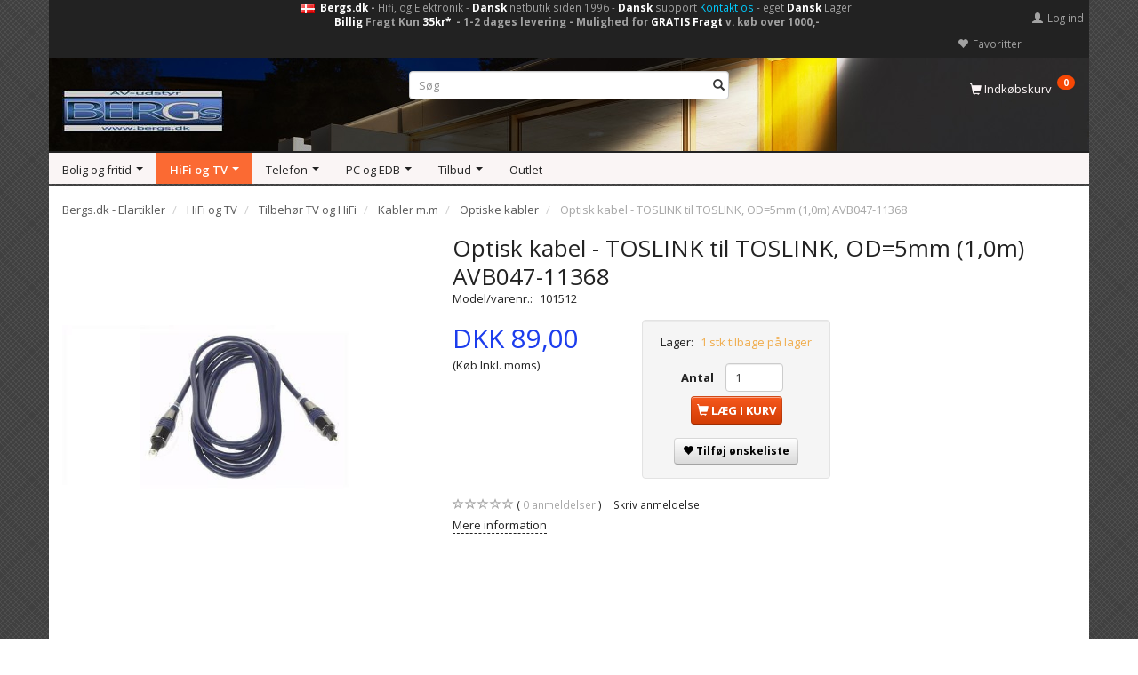

--- FILE ---
content_type: text/html; charset=UTF-8
request_url: https://www.bergs.dk/optiske-kabler-313/optisk-kabel-toslink-til-toslink-od-5mm-1-0m-avb047-11368-p7363
body_size: 29519
content:
<!doctype html>
<html class="no-js  "
	lang="da"
>
<head>
			<title>Optisk kabel - TOSLINK til TOSLINK, OD=5mm (1,0m) AVB047-11368 - DKK 89,00</title>
		<meta charset="utf-8">
		<meta http-equiv="X-UA-Compatible" content="IE=edge">
				<meta name="description" content="Optisk kabel - TOSLINK til TOSLINK, OD=5mm (1,0m) AVB047-11368 Hurtig og billig fragt.">
				<meta name="keywords" content="">
		<meta name="viewport" content="width=device-width, initial-scale=1">
											
	<meta property="og:site_name" content="Elektronik butik - Køb elektronik og el-artikler til hus og have billigt på tilbud online">
	<meta property="og:type" content="product">
	<meta property="og:title" content="Optisk kabel - TOSLINK til TOSLINK, OD=5mm (1,0m) AVB047-11368 - DKK 89,00">
	<meta property="og:url" content="https://www.bergs.dk/optiske-kabler-313/optisk-kabel-toslink-til-toslink-od-5mm-1-0m-avb047-11368-p7363">
	<meta property="og:image" content="https://www.bergs.dk/media/cache/fb_image_thumb/product-images/73/63/AVB047.jpg?1187210106">
	<meta property="og:description" content="Optisk kabel - TOSLINK til TOSLINK, OD=5mm (1,0m)




 Egenskaber: 

Emballage: Dobbelt blister 

 Tekniske detaljer: 

Længde: 1 m">
					<link rel="alternate" hreflang="x-default" href="https://www.bergs.dk/optiske-kabler-313/optisk-kabel-toslink-til-toslink-od-5mm-1-0m-avb047-11368-p7363">
			<link rel="alternate" hreflang="da-dk" href="https://www.bergs.dk/optiske-kabler-313/optisk-kabel-toslink-til-toslink-od-5mm-1-0m-avb047-11368-p7363">
		
	<link rel="apple-touch-icon" href="/apple-touch-icon.png?v=1671400414">
	<link rel="icon" href="/favicon.ico?v=37738484">

			<noscript>
	<style>
		.mm-inner .dropup,
		.mm-inner .dropdown {
			position: relative !important;
		}

		.dropdown:hover > .dropdown-menu {
			display: block !important;
			visibility: visible !important;
			opacity: 1;
		}

		.image.loading {
			opacity: 1;
		}

		.search-popup:hover .search {
			display: block;
		}
	</style>
</noscript>

<link rel="stylesheet" href="/build/frontend-theme/480.04a0f6ae.css"><link rel="stylesheet" href="/build/frontend-theme/theme.e8214cfe.css">
	
			<script id="obbIePolyfills">

	/**
	 * Object.assign() for IE11
	 * https://developer.mozilla.org/en-US/docs/Web/JavaScript/Reference/Global_Objects/Object/assign#Polyfill
	 */
	if (typeof Object.assign !== 'function') {

		Object.defineProperty(Object, 'assign', {

			value: function assign(target, varArgs) {

				// TypeError if undefined or null
				if (target == null) {
					throw new TypeError('Cannot convert undefined or null to object');
				}

				var to = Object(target);

				for (var index = 1; index < arguments.length; index++) {

					var nextSource = arguments[index];

					if (nextSource != null) {

						for (var nextKey in nextSource) {

							// Avoid bugs when hasOwnProperty is shadowed
							if (Object.prototype.hasOwnProperty.call(nextSource, nextKey)) {
								to[nextKey] = nextSource[nextKey];
							}
						}
					}
				}

				return to;
			},

			writable: true,
			configurable: true
		});
	}

</script>
<script id="obbJqueryShim">

		!function(){var n=[],t=function(t){n.push(t)},o={ready:function(n){t(n)}};window.jQuery=window.$=function(n){return"function"==typeof n&&t(n),o},document.addEventListener("obbReady",function(){for(var t=n.shift();t;)t(),t=n.shift()})}();

	
</script>

<script id="obbInit">

	document.documentElement.className += (self === top) ? ' not-in-iframe' : ' in-iframe';

	window.obb = {

		DEVMODE: false,

		components: {},

		constants: {
			IS_IN_IFRAME: (self !== top),
		},

		data: {
			possibleDiscountUrl: '/discount/check-product',
			possibleWishlistUrl: '/wishlist/check',
			buildSliderUrl: '/slider',
		},

		fn: {},

		jsServerLoggerEnabled: false,
	};

</script>
<script id="obbConstants">

	/** @lends obbConstants */
	obb.constants = {
		HOST: 'https://www.bergs.dk',

		// Environment
		IS_PROD_MODE: true,
		IS_DEV_MODE: false,
		IS_TEST_MODE: false,
		IS_TEST_RUNNING: document.documentElement.hasAttribute('webdriver'),

		// Browser detection
		// https://stackoverflow.com/a/23522755/1949503
		IS_BROWSER_SAFARI: /^((?!chrome|android).)*safari/i.test(navigator.userAgent),

		// Current currency
		CURRENCY: 'DKK',
		// Current currency
		CURRENCY_OPT: {
			'left': 'DKK ',
			'right': '',
			'thousand': '.',
			'decimal': ',',
		},

		LOCALES: [{"code":"da","locale":"da_dk"}],

		// Common data attributes
		LAZY_LOAD_BOOL_ATTR: 'data-lazy-load',

		// Current language's localization id
		LOCALE_ID: 'da',

		// Shopping cart
		SHOPPINGCART_POPUP_STATUS: true,
		BROWSER_LANGUAGE_DETECTION_ENABLE: false,
		CART_COOKIE_GUEST_ID: '_gpp_gcid',
		CART_COOKIE_POPUP_FLAG: '_gpp_sc_popup',
		CART_IMAGE_WIDTH: '50',
		CART_IMAGE_HEIGHT: '50',

		COOKIE_FE_LIST_VIEW: '_gpp_shop_clw',
		COOKIE_FE_USER: '_gpp_y',
		COOKIE_FE_PURCHASE_SESSION: '_gpp_purchase_session',
		COOKIE_FE_TRACKING: '_gpp_tupv',
		COOKIE_FE_AGE: '_gpp_age',
		COOKIE_FE_LANGUAGE: '_gpp_shop_language',

		// Category page
		PRODUCT_LISTING_LAYOUT: 'grid',

		// Category filters
		FILTER_ANIMATION_DURATION: 400,
		FILTER_UPDATE_NUMBER_OF_PRODUCTS_DELAY: 400,
		FILTER_APPLY_DELAY: 2000,
		FILTER_PARAMS_WITH_MULTIPLE_VALUES_REGEXP: '^(av-\\d+|br|cat|stock|g-\\d+)$',

		// Viewport breakpoint widths
		viewport: {
			XP_MAX: 479,
			XS_MIN: 480,
			XS_MAX: 799,
			SM_MIN: 800,
			SM_MAX: 991,
			MD_MIN: 992,
			MD_MAX: 1199,
			LG_MIN: 1200,

			WIDTH_PARAM_IN_REQUEST: 'viewport_width',
			XP: 'xp',
			XS: 'xs',
			SM: 'sm',
			MD: 'md',
			LG: 'lg',
		},

		IS_SEARCH_AUTOCOMPLETE_ENABLED: true
	};

</script>

<script id="obbCookies">
	(function() {

		var obb = window.obb;

		obb.fn.setCookie = function setCookie(cname, cvalue, exdays) {
			var d = new Date();
			d.setTime(d.getTime() + (exdays * 24 * 60 * 60 * 1000));
			var expires = "expires=" + d.toUTCString();
			document.cookie = cname + "=" + cvalue + "; " + expires;
		};

		obb.fn.getCookie = function getCookie(cname) {
			var name = cname + "=";
			var ca = document.cookie.split(';');
			for (var i = 0; i < ca.length; i++) {
				var c = ca[i];
				while (c.charAt(0) == ' ') {
					c = c.substring(1);
				}
				if (c.indexOf(name) == 0) {
					return c.substring(name.length, c.length);
				}
			}
			return false;
		};

		
	})();
</script>

<script id="obbTranslations">

	/** @lends obbTranslations */
	obb.translations = {

		categories: "Kategorier",
		brands: "M\u00e6rker",
		products: "Produkter",
		pages: "Information",

		confirm: "Bekr\u00e6ft",
		confirmDelete: "Er du sikker p\u00e5 at du vil slette dette?",
		confirmDeleteWishlist: "Er du sikker p\u00e5 at du vil slette denne \u00f8nskeliste, med alt indhold?",

		add: "Tilf\u00f8j",
		moreWithEllipsis: "L\u00e6s mere...",

		foundProduct: "Fundet %s produkter",
		foundProducts: "%s produkter fundet",
		notAvailable: "Ikke tilg\u00e6ngelig",
		notFound: "Ikke fundet",
		pleaseChooseVariant: "V\u00e6lg venligst en variant",
		pleaseChooseAttribute: "V\u00e6lg venligst %s",
		pleaseChooseAttributes: "V\u00e6lg venligst %s og %s",

		viewAll: "Vis alle",
		viewAllFrom: "Se alle fra",
		quantityStep: "Denne vare s\u00e6lges kun i antal\/kolli af %s",
		quantityMinimum: "Minimum k\u00f8b af denne vare er %s",
		quantityMaximum: "Maks %s stk. kan k\u00f8bes af denne vare",

		notifications: {

			fillRequiredFields: "Ikke alle obligatoriske felter er udfyldt",
		},
		notAllProductAvaliableInSet: "Desv\u00e6rre er alle produkter i dette s\u00e6t ikke tilg\u00e6ngelige. V\u00e6lg en venligst en anden variant, eller fjern produkter som ikke er tilg\u00e6ngelige.",
		wasCopiedToClipboard: "Text was copied to clipboard",
	};

</script>


	
	<link rel="icon" href="/favicon.ico"><script id="CookieConsent" src="https://policy.app.cookieinformation.com/uc.js"
    data-culture="DA" data-gcm-version="2.0" type="text/javascript"></script>
	
<script async src="https://www.googletagmanager.com/gtag/js?id=G-VMLZ0YS2HM"></script>
<script id="OBBGoogleAnalytics4">
	window.dataLayer = window.dataLayer || [];

	function gtag() {
		dataLayer.push(arguments);
	}

	gtag('js', new Date());

	gtag('config', 'G-VMLZ0YS2HM', {
		'anonymize_ip': false
		 });


	gtag('event', 'view_item', {
		currency: "DKK",
		value: 89,
		items: [
			{
				"item_id": "7363",
				"item_name": "Optisk\u0020kabel\u0020\u002D\u0020TOSLINK\u0020til\u0020TOSLINK,\u0020OD\u003D5mm\u0020\u00281,0m\u0029\u0020AVB047\u002D11368",
				"item_brand": "",
				"item_category": "HiFi\u0020og\u0020TV\u0020\/\u0020Tilbeh\u00F8r\u0020TV\u0020og\u0020HiFi\u0020\/\u0020Kabler\u0020m.m\u0020\/\u0020Optiske\u0020kabler",
				"quantity": 1,
				"price": 89,
				"url": "https://www.bergs.dk/optiske-kabler-313/optisk-kabel-toslink-til-toslink-od-5mm-1-0m-avb047-11368-p7363",
				"image_url": "https://www.bergs.dk/media/cache/product_info_main_thumb/product-images/73/63/AVB047.jpg"
			}
		]
	});



</script>
<meta name="google-site-verification" content="WyhKRrk5wdyeAoPhsC4xpxTvxeNII38u0ACVCcic5xI" /><!-- Facebook Pixel Code -->
<script>
!function(f,b,e,v,n,t,s){if(f.fbq)return;n=f.fbq=function(){n.callMethod?
n.callMethod.apply(n,arguments):n.queue.push(arguments)};if(!f._fbq)f._fbq=n;
n.push=n;n.loaded=!0;n.version='2.0';n.queue=[];t=b.createElement(e);t.async=!0;
t.src=v;s=b.getElementsByTagName(e)[0];s.parentNode.insertBefore(t,s)}(window,
document,'script','https://connect.facebook.net/en_US/fbevents.js');
fbq('init', '1629191387332748'); // Insert your pixel ID here.
fbq('track', 'PageView');
</script>
<noscript><img height="1" width="1" style="display:none"
src="https://www.facebook.com/tr?id=1629191387332748&ev=PageView&noscript=1"
/></noscript>
<!-- DO NOT MODIFY -->
<!-- End Facebook Pixel Code -->
</head>

<body class="	page-product pid7363 	
 ">
	<!-- Google Tag Manager -->
<noscript>
<iframe
	src='//www.googletagmanager.com/ns.html?id=GTM-P4FMG9'
	height='0' width='0' style='display:none;visibility:hidden'>
</iframe>
</noscript>
<script>(function(w,d,s,l,i){w[l]=w[l]||[];w[l].push({'gtm.start':
		new Date().getTime(),event:'gtm.js'});var f=d.getElementsByTagName(s)[0],
		j=d.createElement(s),dl=l!='dataLayer'?'&l='+l:'';j.async=true;j.src=
				'//www.googletagmanager.com/gtm.js?id='+i+dl;f.parentNode.insertBefore(j,f);
	})(window,document,'script','dataLayer','GTM-P4FMG9');</script>
<!-- End Google Tag Manager -->

	<div id="page-wrapper" class="page-wrapper">

		<section id="page-inner" class="page-inner">

			<header id="header" class="site-header">
									
<div
	class="navbar-default navbar-mobile visible-xp-block visible-xs-block "
	data-hook="mobileNavbar"
	role="tabpanel"
>
	<div class="container">

		<div class="clearfix">
			
<div
	class="sidebar-toggle-wrap visible-xp-block visible-xs-block pull-left"
>
	<button
		class="btn btn-default sidebar-toggle sidebar-toggle-general"
		data-hook="toggleMobileMenu"
	>
		<i class="icon-bars">
			<span class="sr-only">Skifte navigation</span>
			<span class="icon-bar"></span>
			<span class="icon-bar"></span>
			<span class="icon-bar"></span>
		</i>
		<span>Menu</span>
	</button>
</div>

			<ul class="nav navbar-nav nav-pills navbar-mobile-tabs pull-right">

				<li>
					<a
						class="toggle-price-vat"
						title="Vis&#x20;priser&#x20;ekskl.&#x20;moms"
						href="https://www.bergs.dk/_switch/price_vat"
					>
						<i class="glyphicon glyphicon-euro"></i>
					</a>
				</li>
				<li>
					<a
						class="toggle-tab-search"
						title="Søg"
						data-toggle="pill"
					>
						<i class="glyphicon glyphicon-search"></i>
					</a>
				</li>
								<li>
										
<a class="wishlist"
   id="wishlist-link"
   href="/user/check?go=/wishlist/"
   title="Favoritter"
	   data-show-modal-and-set-href-as-form-action=""
   data-target="#login-modal"
		>
	<i class="glyphicon glyphicon-heart"></i>
	<span class="title hidden-xp hidden-xs">
		Favoritter
	</span>
</a>

				</li>
				
				<li>
											<a
							class="login"
							data-hook="mobileNavbar-loginButton"
							title="Login"
							href="/user/"
							data-toggle="modal"
							data-target="#login-modal"
						>
							<i class="glyphicon glyphicon-user"></i>
						</a>
									</li>

									<li>
						<a
							class="toggle-tab-minicart "
							title="Cart"
							data-hook="mobileNavbar"
							href="#navbarMobileMinicart"
							data-toggle="pill"
						>
							<i class="glyphicon glyphicon-shopping-cart"></i>
							<span class="count badge"></span>
						</a>
					</li>
				
			</ul>
		</div>

		<div class="tab-content">
			<div
				class="tab-pane fade page-content tab-userbar"
				id="navbarMobileUserbar"
				data-hook="mobileNavbar-userMenu"
				role="tabpanel"
			>
				<ul class="nav navbar-nav">
					

						<li>
									
<a class="wishlist"
   id="wishlist-link"
   href="/user/check?go=/wishlist/"
   title="Favoritter"
	   data-show-modal-and-set-href-as-form-action=""
   data-target="#login-modal"
		>
	<i class="glyphicon glyphicon-heart"></i>
	<span class="title hidden-xp hidden-xs">
		Favoritter
	</span>
</a>

			</li>
				<li>
			<a class="login login-link"
   href="/user/"
   title="Login"
   data-toggle="modal"
   data-target="#login-modal"
	>
	<i class="glyphicon glyphicon-user"></i>
	<span class="title">
		Log ind
	</span>
</a>
		</li>
	
				</ul>
			</div>
		</div>

	</div>
</div>
														<nav class="navbar navbar-inverse text-center" role="navigation"> 			 		 			 		 			 		 			 		 			 		 			 		 			 		 			 		 			 		 			 		 			 		 			 		 			 		 			 		 			 		 			 		 			 		 			 		 			 		 			 		 			 		 			 		 			 		 			 		 			 		 			 		 			 		 			 		 			 		 			 		 			 		 			 		 			 		 			 		 			 		 			 		 			 		 			 		 			 		 			 		 			 		 			 		 			 		 			 		 			 		 			 		 			 		 			 		 			 		 			 		 			 		 			 		 			 		 			 		 			 		 			 		 			 		 			 		 			 		 			 		 			 		 			 		 			 		 			 		 			 		 			 		 			 		 			 		 			 		 			 		 			 		 			 		 			 		 			 		 			 		 			 		 			 		 			 		 			 		 			 		 			 		 			 		 			 		 			 		 			 		 			 		 			 		 			 		 			 		 			 		 			 		 			 		 			 		 			 		 			 		 			 		 			 		 			 		 			 		 			 		 			 		 			 		 			 		 			 		 			 		 			 		 			 		 			 		 			 		 			 		 			 		 			 		 			 		 			 		 			 		 			 		 			 		 			 		 			 		 			 		 			 		 			 		 			 		 			 		 			 		 			 		 			 		 			 		 			 		 			 		 			 		 			 		 			 		 			 		 			 		 			 		 			 		 			 		 		 	 		 	 		 	 		 	 		 	 		 	 		 	 		 	 		 	 		 	 		 	 		 	 		 	 		 	 		 	 		 	 		 	 		 	 		 	 		 	 		 	 		 	 		 	 		 	 		 	 		 	 		 	 		 	 		 	 		 	 		 	 		 	 		 	 		 	 		 	 		 	 		 	 		 	 		 	 		 	 		 	 		 	 		 	 		 	 		 	 		 	 		 	 		 	 		 	 		 	 		 	 		 	 		 	 		 	 		 	 		 	 		 	 		 	 		 	 		 	 		 	 		 	 		 	 		 	 		 	 		 	 		 	 		 	 		 	 		 	 		 	 		 	 		 	 		 	 		 	 		 	 		 	 		 	 		 	 		 	 		 	 		 	 		 	 		 	 		 	 		 	 		 	 		 	 		 	 		 	 		 	 		 	 		 	 		 	 		 	 		 	 		 	 		 	 		 	 		 	 		 	 		 	 		 	 		 	 		 	 		 	 		 	 		 	 		 	 		 	 		 	 		 	 		 	 		 	 		 	 		 	 		 	 		 	 		 	 		 	 		 	 		 	 		 	 		 	 		 	 		 	 		 	 		 	 		 	 		 	 		 	 		 	 		 	 		 	 		 	 		 	 		 	 		 	 		 	 		 	 		 	 		 	 		 	 					<div class="container"> 						<div class="collapse navbar-collapse">  						
 

 <div class="custom-text navbar-nav text-center topbar-centreret">



<p style="text-align: center;"><img src="/images/languages/da/flag.gif" alt="Dansk netbutik med elektronik og tilbehør" width="16" height="11">&nbsp;&nbsp;<strong><span style="color: #ffffff;">Bergs.dk</span> - </strong>Hifi, og Elektronik - <span style="color: #ffffff;"><strong>Dansk</strong></span> netbutik siden 1996&nbsp;- <span style="color: #ffffff;"><strong>Dansk</strong></span> support <span style="color: #00ccff;"><a style="color: #00ccff;" title="Kontakt os - Klik her" href="/information/contact/">Kontakt os</a></span> - eget <span style="color: #ffffff;"><strong>Dansk</strong></span> Lager<br><strong><span style="color: #ffffff;">&nbsp;Billig </span>Fragt Kun<span style="color: #ffffff;"> 35kr* </span>&nbsp;- 1-2 dages levering - Mulighed for <span style="color: #ffffff;">GRATIS&nbsp;Fragt</span> v. køb over 1000,-</strong></p>
</div>

	<ul
		class="userbar nav navbar-left navbar-nav navbar-right"
		id="userbar"
		
	>

					<li>
									
<a class="wishlist"
   id="wishlist-link"
   href="/user/check?go=/wishlist/"
   title="Favoritter"
	   data-show-modal-and-set-href-as-form-action=""
   data-target="#login-modal"
		>
	<i class="glyphicon glyphicon-heart"></i>
	<span class="title hidden-xp hidden-xs">
		Favoritter
	</span>
</a>

			</li>
		
					<li>
				<a class="login login-link"
   href="/user/"
   title="Login"
   data-toggle="modal"
   data-target="#login-modal"
	>
	<i class="glyphicon glyphicon-user"></i>
	<span class="title">
		Log ind
	</span>
</a>
			</li>
			</ul>

 </div> 					</div> 				</nav><div class="container"> 			 		 			 		 			 		 			 		 			 		 			 		 			 		 			 		 			 		 			 		 			 		 			 		 			 		 			 		 			 		 			 		 			 		 			 		 			 		 			 		 			 		 			 		 			 		 			 		 			 		 			 		 			 		 			 		 			 		 			 		 			 		 			 		 			 		 			 		 			 		 			 		 			 		 			 		 			 		 			 		 			 		 			 		 			 		 			 		 			 		 			 		 			 		 			 		 			 		 			 		 			 		 			 		 			 		 			 		 			 		 			 		 			 		 			 		 			 		 			 		 			 		 			 		 			 		 			 		 			 		 			 		 			 		 			 		 			 		 			 		 			 		 			 		 			 		 			 		 			 		 			 		 			 		 			 		 			 		 			 		 			 		 			 		 			 		 			 		 			 		 			 		 			 		 			 		 			 		 			 		 			 		 			 		 			 		 			 		 			 		 			 		 			 		 			 		 			 		 			 		 			 		 			 		 			 		 			 		 			 		 			 		 			 		 			 		 			 		 			 		 			 		 			 		 			 		 			 		 			 		 			 		 			 		 			 		 			 		 			 		 			 		 			 		 			 		 			 		 			 		 			 		 			 		 			 		 			 		 			 		 			 		 			 		 			 		 			 		 			 		 			 		 			 		 			 		 			 		 		 	 		 	 		 	 		 	 		 	 		 	 		 	 		 	 		 	 		 	 		 	 		 	 		 	 		 	 		 	 		 	 		 	 		 	 		 	 		 	 		 	 		 	 		 	 		 	 		 	 		 	 		 	 		 	 		 	 		 	 		 	 		 	 		 	 		 	 		 	 		 	 		 	 		 	 		 	 		 	 		 	 		 	 		 	 		 	 		 	 		 	 		 	 		 	 		 	 		 	 		 	 		 	 		 	 		 	 		 	 		 	 		 	 		 	 		 	 		 	 		 	 		 	 		 	 		 	 		 	 		 	 		 	 		 	 		 	 		 	 		 	 		 	 		 	 		 	 		 	 		 	 		 	 		 	 		 	 		 	 		 	 		 	 		 	 		 	 		 	 		 	 		 	 		 	 		 	 		 	 		 	 		 	 		 	 		 	 		 	 		 	 		 	 		 	 		 	 		 	 		 	 		 	 		 	 		 	 		 	 		 	 		 	 		 	 		 	 		 	 		 	 		 	 		 	 		 	 		 	 		 	 		 	 		 	 		 	 		 	<div class="row"> 			 		 			 		 			 		 			 		 			 		 			 		 			 		 			 		 			 		 			 		 			 		 			 		 			 		 			 		 			 		 			 		 			 		 			 		 			 		 			 		 			 		 			 		 			 		 			 		 			 		 			 		 			 		 			 		 			 		 			 		 			 		 			 		 			 		 			 		 			 		 			 		 			 		 			 		 			 		 			 		 			 		 			 		 			 		 			 		 			 		 			 		 			 		 			 		 			 		 			 		 			 		 			 		 			 		 			 		 			 		 			 		 			 		 			 		 			 		 			 		 			 		 			 		 			 		 			 		 			 		 			 		 			 		 			 		 			 		 			 		 			 		 			 		 			 		 			 		 			 		 			 		 			 		 			 		 			 		 			 		 			 		 			 		 			 		 			 		 			 		 			 		 			 		 			 		 			 		 			 		 			 		 			 		 			 		 			 		 			 		 			 		 			 		 			 		 			 		 			 		 			 		 			 		 			 		 			 		 			 		 			 		 			 		 			 		 			 		 			 		 			 		 			 		 			 		 			 		 			 		 			 		 			 		 			 		 			 		 			 		 			 		 			 		 			 		 			 		 			 		 			 		 			 		 			 		 			 		 			 		 			 		 			 		 			 		 			 		 			 		 			 		 			 		 			 		 			 		 			 		 			 		 			 		 			 		 			 		 			 		 			 		 			 		 			 		 			 		 			 		 			 		 			 		 			 		 			 		 			 		 			 		 			 		 			 		 			 		 			 		 			 		 			 		 			 		 			 		 			 		 			 		 			 		 			 		 			 		 			 		 			 		 			 		 			 		 			 		 			 		 			 		 			 		 			 		 		 	 		 	 		 	 		 	 		 	 		 	 		 	 		 	 		 	 		 	 		 	 		 	 		 	 		 	 		 	 		 	 		 	 		 	 		 	 		 	 		 	 		 	 		 	 		 	 		 	 		 	 		 	 		 	 		 	 		 	 		 	 		 	 		 	 		 	 		 	 		 	 		 	 		 	 		 	 		 	 		 	 		 	 		 	 		 	 		 	 		 	 		 	 		 	 		 	 		 	 		 	 		 	 		 	 		 	 		 	 		 	 		 	 		 	 		 	 		 	 		 	 		 	 		 	 		 	 		 	 		 	 		 	 		 	 		 	 		 	 		 	 		 	 		 	 		 	 		 	 		 	 		 	 		 	 		 	 		 	 		 	 		 	 		 	 		 	 		 	 		 	 		 	 		 	 		 	 		 	 		 	 		 	 		 	 		 	 		 	 		 	 		 	 		 	 		 	 		 	 		 	 		 	 		 	 		 	 		 	 		 	 		 	 		 	 		 	 		 	 		 	 		 	 		 	 		 	 		 	 		 	 		 	 		 	 		 	 		 	 		 	 		 	 		 	 		 	 		 	 		 	 		 	 		 	 		 	 		 	 		 	 		 	 		 	 		 	 		 	 		 	 		 	 		 	 		 	 		 	 		 	 		 	 		 	 		 	 		 	 		 	 					<div class="col-md-5">
<div
	class="logo  logo-kind-image"
	
	id="logo"
>
	<a
			aria-label="Bergs.dk"
			href="/"
			data-store-name="Bergs.dk"
		><img
					class="logo-image"
					src="https://www.bergs.dk/media/cache/logo_thumb_auto_resize/images/bergs_bilstereo.jpg?1537698527"
					alt="Bergs.dk"
				></a></div>
 </div> 					<div class="col-md-3"></div> 				<div class="col-md-8">
<form method="GET"
	  action="/search/"
	  class="dropdown search "
	  data-target="modal"
	  
>
			
	<input
		id="search-input-desktop"
		type="search"
		class="form-control search-autocomplete"
		name="q"
		maxlength="255"
		placeholder="Søg"
		value=""
		data-request-url="/search/suggestion/"
		aria-haspopup="true"
		aria-expanded="false"
			>
		<button class="btn" type="submit" aria-label="Søg">
			<i class="glyphicon glyphicon-search"></i>
		</button>
		<div class="dropdown-menu w-100 search-output-container">
			<div class="suggestions d-none">
				<b>Forslag: </b>
				<div class="suggestion-terms"></div>
			</div>
			<div class="main">
				<div class="search-content empty" data-section="products" id="search-results-products">
					<ul class="mt-2 custom search-list"></ul>
					<p class="search-suggestion-empty">Ingen resultater fundet</p>
					<button name="view" type="submit" class="btn btn-link">
						Vis alle resultater <span>(0)</span>
					</button>
				</div>
			</div>
		</div>
				<style>
			form.search .dropdown-menu li .image {
				max-width: 100px;
			}
		</style>

	</form>
 </div><div class="col-md-3"></div><div class="col-md-5"><nav class="navbar" role="navigation" style=""> 			 		 			 		 			 		 			 		 			 		 			 		 			 		 			 		 			 		 			 		 			 		 			 		 			 		 			 		 			 		 			 		 			 		 			 		 			 		 			 		 			 		 			 		 			 		 			 		 			 		 			 		 			 		 			 		 			 		 			 		 			 		 			 		 			 		 			 		 			 		 			 		 		 	 		 	 		 	 		 	 		 	 		 	 		 	 		 	 		 	 		 	 		 	 		 	 		 	 		 	 		 	 		 	 		 	 		 	 		 	 		 	 		 	 		 	 		 	 		 	 		 	 		 	 		 	 		 	 		 	 		 	 		 	 		 	  				
	<ul
		class="minicart minicart-compact  nav navbar-right navbar-nav text-right"
		id="minicart"
		
	>
		<li
			class="dropdown"
			data-backdrop="static"
			data-dropdown-align="right"
			data-reload-name="cart"
			data-reload-url="/cart/show/minicart/compact"
		>
			
<a aria-label="Indkøbskurv" href="/cart/"  data-toggle="dropdown" data-hover="dropdown" data-link-is-clickable>

	<i class="glyphicon glyphicon-shopping-cart"></i>
	<span class="title">
		Indkøbskurv
	</span>
	<span class="total">
		
	</span>
	<span class="count badge">
		0
	</span>

</a>

<div class="dropdown-menu prevent-click-event-propagation">
	

	<div class="cart cart-compact panel panel-default  "
		
	>
		<div class="panel-heading">
			Indkøbskurv
		</div>

		<div class="panel-body"
			 data-reload-name="cart"
			 data-reload-url="/cart/show/cartbody_minified/compact"
		>
			

	<div class="inner empty">
		<span class="empty-cart-message">
			Din indkøbskurv er tom!
		</span>
	</div>




			
	<div class="cards ">
					<img src="https://www.bergs.dk/media/cache/small_cards/images/certificates/dankort.gif" alt="paymentlogo">
					<img src="https://www.bergs.dk/media/cache/small_cards/images/certificates/visa_electron.gif" alt="paymentlogo">
					<img src="https://www.bergs.dk/media/cache/small_cards/images/certificates/visa.gif" alt="paymentlogo">
					<img src="https://www.bergs.dk/media/cache/small_cards/images/certificates/mastercard.gif" alt="paymentlogo">
					<img src="https://www.bergs.dk/media/cache/small_cards/images/certificates/mobilepay_logo.png" alt="paymentlogo">
			</div>
		</div>

		<div class="panel-footer">

			<form action="/checkout">
				<button type="submit" class="btn btn-primary btn-block">
					Til kassen
				</button>
			</form>

			<form action="/cart/">
				<button type="submit" class="btn btn-default btn-block">
					Se indkøbskurv
				</button>
			</form>
		</div>

	</div>
</div>

		</li>
	</ul>
 </nav></div></div></div><nav class="navbar navbar-default" role="navigation"> 			 		 			 		 			 		 			 		 			 		 			 		 			 		 			 		 			 		 			 		 			 		 			 		 			 		 			 		 			 		 			 		 			 		 			 		 			 		 			 		 			 		 			 		 			 		 			 		 			 		 			 		 			 		 			 		 			 		 			 		 			 		 			 		 			 		 			 		 			 		 			 		 			 		 			 		 			 		 			 		 			 		 			 		 			 		 			 		 			 		 		 	 		 	 		 	 		 	 		 	 		 	 		 	 		 	 		 	 		 	 		 	 		 	 		 	 		 	 		 	 		 	 		 	 		 	 		 	 		 	 		 	 		 	 		 	 		 	 		 	 		 	 		 	 		 	 		 	 		 	 		 	 		 	 		 	 		 	 		 	 		 	 		 	 		 	 		 	 		 	 		 	 		 	 		 	 		 	 					<div class="container"> 						<div class="collapse navbar-collapse">  						



					
		<ul class="horizontal-categories-menu nav navbar-nav navbar-center navbar-nav navbar-left mm-inner max-level-3 ">
											
						 	
													
	<li class="cid1063 level1 has-children dropdown mm-columns-3"
					data-dropdown-align="center"
			>
		<a class="dropdown-toggle"
		   href="/bolig-og-fritid-1063/"
							data-toggle="dropdown"
				data-hover="dropdown"
				data-link-is-clickable
					>
			
			<span class="col-title">
				<span class="title">Bolig og fritid</span>

				
				<span class="caret"></span>
				</span>
		</a>

											
								<ul class="dropdown-menu hidden mm-content">
				
											
			<li class="mm-column col-sm-1" style="width: 33.333333333333%;">
			<ul>
																																						
		
											
	<li class="cid199 level2 has-children mm-cell"
			>
		<a class=""
		   href="/el-artikler-199/"
					>
			
			<span class="col-title">
				<span class="title">El artikler</span>

				
				</span>
		</a>

											
								<ul class="">
				
																			
		
			
	<li class="cid300 level3"
			>
		<a class=""
		   href="/belysning-300/"
					>
			
			<span class="col-title">
				<span class="title">Belysning</span>

				
				</span>
		</a>

											
			</li>

															
		
			
	<li class="cid299 level3"
			>
		<a class=""
		   href="/batterier-299/"
					>
			
			<span class="col-title">
				<span class="title">Batterier</span>

				
				</span>
		</a>

											
			</li>

															
		
			
	<li class="cid297 level3"
			>
		<a class=""
		   href="/babyalarmer-297/"
					>
			
			<span class="col-title">
				<span class="title">Babyalarmer</span>

				
				</span>
		</a>

											
			</li>

															
		
			
	<li class="cid533 level3"
			>
		<a class=""
		   href="/brand-alarmer-533/"
					>
			
			<span class="col-title">
				<span class="title">Brand alarmer</span>

				
				</span>
		</a>

											
			</li>

															
		
			
	<li class="cid304 level3"
			>
		<a class=""
		   href="/diverse-elartikler-304/"
					>
			
			<span class="col-title">
				<span class="title">Diverse elartikler</span>

				
				</span>
		</a>

											
			</li>

															
		
			
	<li class="cid1248 level3"
			>
		<a class=""
		   href="/invertere-1248/"
					>
			
			<span class="col-title">
				<span class="title">Invertere</span>

				
				</span>
		</a>

											
			</li>

															
		
			
	<li class="cid296 level3"
			>
		<a class=""
		   href="/personlig-pleje-296/"
					>
			
			<span class="col-title">
				<span class="title">Personlig pleje</span>

				
				</span>
		</a>

											
			</li>

															
		
			
	<li class="cid401 level3"
			>
		<a class=""
		   href="/traadloese-doerklokker-401/"
					>
			
			<span class="col-title">
				<span class="title">Trådløse Dørklokker</span>

				
				</span>
		</a>

											
			</li>

															
		
			
	<li class="cid1078 level3"
			>
		<a class=""
		   href="/stik-og-afbrydere-1078/"
					>
			
			<span class="col-title">
				<span class="title">Stik og afbrydere</span>

				
				</span>
		</a>

											
			</li>

															
		
			
	<li class="cid396 level3"
			>
		<a class=""
		   href="/traadloese-stikkontakter-396/"
					>
			
			<span class="col-title">
				<span class="title">Trådløse stikkontakter</span>

				
				</span>
		</a>

											
			</li>

															
		
			
	<li class="cid301 level3"
			>
		<a class=""
		   href="/stoevsugere-og-tilbehoer-301/"
					>
			
			<span class="col-title">
				<span class="title">Støvsugere og tilbehør</span>

				
				</span>
		</a>

											
			</li>

															
		
			
	<li class="cid303 level3"
			>
		<a class=""
		   href="/stroemforsyning-303/"
					>
			
			<span class="col-title">
				<span class="title">Strømforsyning</span>

				
				</span>
		</a>

											
			</li>

															
		
			
	<li class="cid346 level3"
			>
		<a class=""
		   href="/tilbehoer-gps-346/"
					>
			
			<span class="col-title">
				<span class="title">Tilbehør GPS</span>

				
				</span>
		</a>

											
			</li>

															
		
			
	<li class="cid397 level3"
			>
		<a class=""
		   href="/maaleudstyr-397/"
					>
			
			<span class="col-title">
				<span class="title">Måleudstyr</span>

				
				</span>
		</a>

											
			</li>

															
		
			
	<li class="cid446 level3"
			>
		<a class=""
		   href="/koekken-maskiner-446/"
					>
			
			<span class="col-title">
				<span class="title">Køkken maskiner</span>

				
				</span>
		</a>

											
			</li>

															
		
			
	<li class="cid1309 level3"
			>
		<a class=""
		   href="/sikringer-og-relaeer-1309/"
					>
			
			<span class="col-title">
				<span class="title">Sikringer og relæer</span>

				
				</span>
		</a>

											
			</li>

															
		
			
	<li class="cid1312 level3"
			>
		<a class=""
		   href="/til-bilens-cigarstik-1312/"
					>
			
			<span class="col-title">
				<span class="title">Til bilens cigarstik</span>

				
				</span>
		</a>

											
			</li>

												</ul>
			</li>

																		</ul>
		</li>
			<li class="mm-column col-sm-1" style="width: 33.333333333333%;">
			<ul>
																																						
		
											
	<li class="cid200 level2 has-children mm-cell"
			>
		<a class=""
		   href="/overvaagning-200/"
					>
			
			<span class="col-title">
				<span class="title">Overvågning</span>

				
				</span>
		</a>

											
								<ul class="">
				
																			
		
			
	<li class="cid1013 level3"
			>
		<a class=""
		   href="/kamera-overvaagning-1013/"
					>
			
			<span class="col-title">
				<span class="title">Kamera overvågning</span>

				
				</span>
		</a>

											
			</li>

															
		
			
	<li class="cid1014 level3"
			>
		<a class=""
		   href="/alarmsystem-1014/"
					>
			
			<span class="col-title">
				<span class="title">Alarmsystem</span>

				
				</span>
		</a>

											
			</li>

															
		
			
	<li class="cid1016 level3"
			>
		<a class=""
		   href="/tracker-og-keyfinder-1016/"
					>
			
			<span class="col-title">
				<span class="title">Tracker og Keyfinder</span>

				
				</span>
		</a>

											
			</li>

												</ul>
			</li>

																																																	
		
											
	<li class="cid1082 level2 has-children mm-cell"
			>
		<a class=""
		   href="/hus-og-have-1082/"
					>
			
			<span class="col-title">
				<span class="title">Hus og Have</span>

				
				</span>
		</a>

											
								<ul class="">
				
																			
		
			
	<li class="cid466 level3"
			>
		<a class=""
		   href="/vaskeboerster-466/"
					>
			
			<span class="col-title">
				<span class="title">Vaskebørster</span>

				
				</span>
		</a>

											
			</li>

															
		
			
	<li class="cid1083 level3"
			>
		<a class=""
		   href="/terrassevarmer-1083/"
					>
			
			<span class="col-title">
				<span class="title">Terrassevarmer</span>

				
				</span>
		</a>

											
			</li>

															
		
			
	<li class="cid1246 level3"
			>
		<a class=""
		   href="/skadedyrsbekaempelse-1246/"
					>
			
			<span class="col-title">
				<span class="title">Skadedyrsbekæmpelse</span>

				
				</span>
		</a>

											
			</li>

												</ul>
			</li>

																		</ul>
		</li>
			<li class="mm-column col-sm-1" style="width: 33.333333333333%;">
			<ul>
																																						
		
						
	<li class="cid201 level2 mm-cell"
			>
		<a class=""
		   href="/vaerktoej-201/"
					>
			
			<span class="col-title">
				<span class="title">Værktøj</span>

				
				</span>
		</a>

						
			</li>

																																																	
		
						
	<li class="cid194 level2 mm-cell"
			>
		<a class=""
		   href="/camping-194/"
					>
			
			<span class="col-title">
				<span class="title">Camping</span>

				
				</span>
		</a>

						
			</li>

																																																	
		
						
	<li class="cid195 level2 mm-cell"
			>
		<a class=""
		   href="/cykel-195/"
					>
			
			<span class="col-title">
				<span class="title">Cykel</span>

				
				</span>
		</a>

						
			</li>

																																																	
		
						
	<li class="cid464 level2 mm-cell"
			>
		<a class=""
		   href="/motorcykel-464/"
					>
			
			<span class="col-title">
				<span class="title">Motorcykel</span>

				
				</span>
		</a>

						
			</li>

																																																	
		
						
	<li class="cid202 level2 mm-cell"
			>
		<a class=""
		   href="/kontorartikler-202/"
					>
			
			<span class="col-title">
				<span class="title">Kontorartikler</span>

				
				</span>
		</a>

						
			</li>

																																																	
		
						
	<li class="cid203 level2 mm-cell"
			>
		<a class=""
		   href="/beklaedning-203/"
					>
			
			<span class="col-title">
				<span class="title">Beklædning</span>

				
				</span>
		</a>

						
			</li>

																																																	
		
						
	<li class="cid227 level2 mm-cell"
			>
		<a class=""
		   href="/beklaedningsfilt-227/"
					>
			
			<span class="col-title">
				<span class="title">Beklædningsfilt</span>

				
				</span>
		</a>

						
			</li>

																																																	
		
						
	<li class="cid1057 level2 mm-cell"
			>
		<a class=""
		   href="/boern-1057/"
					>
			
			<span class="col-title">
				<span class="title">Børn</span>

				
				</span>
		</a>

						
			</li>

																		</ul>
		</li>
	
		
							</ul>
			</li>

											
						 	
													
	<li class="cid196 level1 parent has-children dropdown mm-columns-4"
					data-dropdown-align="center"
			>
		<a class="dropdown-toggle"
		   href="/hifi-og-tv-196/"
							data-toggle="dropdown"
				data-hover="dropdown"
				data-link-is-clickable
					>
			
			<span class="col-title">
				<span class="title">HiFi og TV</span>

				
				<span class="caret"></span>
				</span>
		</a>

											
								<ul class="dropdown-menu hidden mm-content">
				
											
			<li class="mm-column col-sm-1" style="width: 25%;">
			<ul>
																																						
		
						
	<li class="cid641 level2 mm-cell"
			>
		<a class=""
		   href="/bluetooth-hoejttaler-641/"
					>
			
			<span class="col-title">
				<span class="title">Bluetooth højttaler</span>

				
				</span>
		</a>

						
			</li>

																																																	
		
						
	<li class="cid242 level2 mm-cell"
			>
		<a class=""
		   href="/dab-sat-internet-radioer-242/"
					>
			
			<span class="col-title">
				<span class="title">DAB / SAT / internet radioer</span>

				
				</span>
		</a>

						
			</li>

																																																	
		
						
	<li class="cid233 level2 mm-cell"
			>
		<a class=""
		   href="/forstaerkere-og-receivere-233/"
					>
			
			<span class="col-title">
				<span class="title">Forstærkere og Receivere</span>

				
				</span>
		</a>

						
			</li>

																																																	
		
						
	<li class="cid240 level2 mm-cell"
			>
		<a class=""
		   href="/hifi-hoejttalere-240/"
					>
			
			<span class="col-title">
				<span class="title">Hifi Højttalere</span>

				
				</span>
		</a>

						
			</li>

																																																	
		
						
	<li class="cid237 level2 mm-cell"
			>
		<a class=""
		   href="/hovedtelefoner-237/"
					>
			
			<span class="col-title">
				<span class="title">Hovedtelefoner</span>

				
				</span>
		</a>

						
			</li>

																		</ul>
		</li>
			<li class="mm-column col-sm-1" style="width: 25%;">
			<ul>
																																						
		
						
	<li class="cid238 level2 mm-cell"
			>
		<a class=""
		   href="/musik-systemer-238/"
					>
			
			<span class="col-title">
				<span class="title">Musik systemer</span>

				
				</span>
		</a>

						
			</li>

																																																	
		
						
	<li class="cid232 level2 mm-cell"
			>
		<a class=""
		   href="/tv-232/"
					>
			
			<span class="col-title">
				<span class="title">TV</span>

				
				</span>
		</a>

						
			</li>

																																																	
		
						
	<li class="cid239 level2 mm-cell"
			>
		<a class=""
		   href="/transportabel-av-239/"
					>
			
			<span class="col-title">
				<span class="title">Transportabel AV</span>

				
				</span>
		</a>

						
			</li>

																																																	
		
						
	<li class="cid243 level2 mm-cell"
			>
		<a class=""
		   href="/foto-243/"
					>
			
			<span class="col-title">
				<span class="title">Foto</span>

				
				</span>
		</a>

						
			</li>

																		</ul>
		</li>
			<li class="mm-column col-sm-1" style="width: 25%;">
			<ul>
																																						
		
											
	<li class="cid241 level2 has-children mm-cell"
			>
		<a class=""
		   href="/tv-tuner-bokse-til-dvb-t-c-og-sat-241/"
					>
			
			<span class="col-title">
				<span class="title">TV tuner bokse til DVB-T/C og SAT</span>

				
				</span>
		</a>

											
								<ul class="">
				
																			
		
			
	<li class="cid415 level3"
			>
		<a class=""
		   href="/dvb-t2-tuner-boks-til-tv-via-antenne-boxer-fta-415/"
					>
			
			<span class="col-title">
				<span class="title">DVB-T2 Tuner boks til TV via antenne, Boxer, FTA</span>

				
				</span>
		</a>

											
			</li>

															
		
			
	<li class="cid416 level3"
			>
		<a class=""
		   href="/dvb-c-tuner-boks-til-kabel-tv-416/"
					>
			
			<span class="col-title">
				<span class="title">DVB-C Tuner boks til kabel TV</span>

				
				</span>
		</a>

											
			</li>

															
		
			
	<li class="cid418 level3"
			>
		<a class=""
		   href="/tilbehoer-til-dvb-t-dvb-c-dvb-s-418/"
					>
			
			<span class="col-title">
				<span class="title">Tilbehør til DVB-T DVB-C DVB-S</span>

				
				</span>
		</a>

											
			</li>

												</ul>
			</li>

																		</ul>
		</li>
			<li class="mm-column col-sm-1" style="width: 25%;">
			<ul>
																																						
		
											
	<li class="cid245 level2 parent has-children mm-cell"
			>
		<a class=""
		   href="/tilbehoer-tv-og-hifi-245/"
					>
			
			<span class="col-title">
				<span class="title">Tilbehør TV og HiFi</span>

				
				</span>
		</a>

											
								<ul class="">
				
																			
		
			
	<li class="cid281 level3"
			>
		<a class=""
		   href="/antenner-paraboler-mm-281/"
					>
			
			<span class="col-title">
				<span class="title">Antenner paraboler m.m</span>

				
				</span>
		</a>

											
			</li>

															
		
			
	<li class="cid282 level3"
			>
		<a class=""
		   href="/fjernbetjeninger-282/"
					>
			
			<span class="col-title">
				<span class="title">Fjernbetjeninger</span>

				
				</span>
		</a>

											
			</li>

															
		
			
	<li class="cid283 level3 parent"
			>
		<a class=""
		   href="/kabler-mm-283/"
					>
			
			<span class="col-title">
				<span class="title">Kabler m.m</span>

				
				</span>
		</a>

											
			</li>

															
		
			
	<li class="cid284 level3"
			>
		<a class=""
		   href="/vaegbeslag-284/"
					>
			
			<span class="col-title">
				<span class="title">Vægbeslag</span>

				
				</span>
		</a>

											
			</li>

															
		
			
	<li class="cid285 level3"
			>
		<a class=""
		   href="/diverse-tilbehoer-285/"
					>
			
			<span class="col-title">
				<span class="title">Diverse tilbehør</span>

				
				</span>
		</a>

											
			</li>

												</ul>
			</li>

																		</ul>
		</li>
	
		
							</ul>
			</li>

											
						 	
													
	<li class="cid197 level1 has-children dropdown mm-columns-2"
					data-dropdown-align="center"
			>
		<a class="dropdown-toggle"
		   href="/telefon-197/"
							data-toggle="dropdown"
				data-hover="dropdown"
				data-link-is-clickable
					>
			
			<span class="col-title">
				<span class="title">Telefon</span>

				
				<span class="caret"></span>
				</span>
		</a>

											
								<ul class="dropdown-menu hidden mm-content">
				
											
			<li class="mm-column col-sm-1" style="width: 50%;">
			<ul>
																																						
		
						
	<li class="cid287 level2 mm-cell"
			>
		<a class=""
		   href="/traadloes-telefon-287/"
					>
			
			<span class="col-title">
				<span class="title">Trådløs telefon</span>

				
				</span>
		</a>

						
			</li>

																																																	
		
						
	<li class="cid286 level2 mm-cell"
			>
		<a class=""
		   href="/bluetooth-tilbehoer-286/"
					>
			
			<span class="col-title">
				<span class="title">Bluetooth tilbehør</span>

				
				</span>
		</a>

						
			</li>

																																																	
		
						
	<li class="cid289 level2 mm-cell"
			>
		<a class=""
		   href="/bord-telefoner-289/"
					>
			
			<span class="col-title">
				<span class="title">Bord telefoner</span>

				
				</span>
		</a>

						
			</li>

																																																	
		
						
	<li class="cid290 level2 mm-cell"
			>
		<a class=""
		   href="/mobiltelefon-290/"
					>
			
			<span class="col-title">
				<span class="title">Mobiltelefon</span>

				
				</span>
		</a>

						
			</li>

																																																	
		
						
	<li class="cid288 level2 mm-cell"
			>
		<a class=""
		   href="/ip-wifi-telefoner-288/"
					>
			
			<span class="col-title">
				<span class="title">IP / WiFi telefoner</span>

				
				</span>
		</a>

						
			</li>

																																																	
		
						
	<li class="cid293 level2 mm-cell"
			>
		<a class=""
		   href="/tilbehoer-alm-telefon-293/"
					>
			
			<span class="col-title">
				<span class="title">Tilbehør alm. Telefon</span>

				
				</span>
		</a>

						
			</li>

																		</ul>
		</li>
			<li class="mm-column col-sm-1" style="width: 50%;">
			<ul>
																																						
		
											
	<li class="cid292 level2 has-children mm-cell"
			>
		<a class=""
		   href="/tilbehoer-til-mobiltelefon-292/"
					>
			
			<span class="col-title">
				<span class="title">Tilbehør til Mobiltelefon</span>

				
				</span>
		</a>

											
								<ul class="">
				
																			
		
			
	<li class="cid432 level3"
			>
		<a class=""
		   href="/batteri-til-mobil-telefon-432/"
					>
			
			<span class="col-title">
				<span class="title">Batteri til Mobil telefon</span>

				
				</span>
		</a>

											
			</li>

															
		
			
	<li class="cid433 level3"
			>
		<a class=""
		   href="/cover-til-mobil-telefon-433/"
					>
			
			<span class="col-title">
				<span class="title">Cover til Mobil telefon</span>

				
				</span>
		</a>

											
			</li>

															
		
			
	<li class="cid434 level3"
			>
		<a class=""
		   href="/bluetooth-headset-og-haandfri-til-mobil-telefon-434/"
					>
			
			<span class="col-title">
				<span class="title">Bluetooth headset og håndfri til Mobil telefon</span>

				
				</span>
		</a>

											
			</li>

															
		
			
	<li class="cid455 level3"
			>
		<a class=""
		   href="/holdere-til-mobil-telefon-455/"
					>
			
			<span class="col-title">
				<span class="title">Holdere til mobil telefon</span>

				
				</span>
		</a>

											
			</li>

															
		
			
	<li class="cid457 level3"
			>
		<a class=""
		   href="/lader-til-mobiltelefon-457/"
					>
			
			<span class="col-title">
				<span class="title">Lader til mobiltelefon</span>

				
				</span>
		</a>

											
			</li>

															
		
			
	<li class="cid458 level3"
			>
		<a class=""
		   href="/headset-og-hoejttalere-med-ledning-458/"
					>
			
			<span class="col-title">
				<span class="title">Headset og højttalere med ledning</span>

				
				</span>
		</a>

											
			</li>

															
		
			
	<li class="cid459 level3"
			>
		<a class=""
		   href="/display-og-beskyttelsesfilm-mobil-459/"
					>
			
			<span class="col-title">
				<span class="title">Display og beskyttelsesfilm mobil</span>

				
				</span>
		</a>

											
			</li>

															
		
			
	<li class="cid460 level3"
			>
		<a class=""
		   href="/adapter-og-kabler-til-mobil-460/"
					>
			
			<span class="col-title">
				<span class="title">Adapter og Kabler til Mobil</span>

				
				</span>
		</a>

											
			</li>

															
		
			
	<li class="cid461 level3"
			>
		<a class=""
		   href="/diverse-tilbehoer-mobil-461/"
					>
			
			<span class="col-title">
				<span class="title">Diverse tilbehør mobil</span>

				
				</span>
		</a>

											
			</li>

												</ul>
			</li>

																		</ul>
		</li>
	
		
							</ul>
			</li>

											
						 	
													
	<li class="cid198 level1 has-children dropdown mm-columns-2"
					data-dropdown-align="center"
			>
		<a class="dropdown-toggle"
		   href="/pc-og-edb-198/"
							data-toggle="dropdown"
				data-hover="dropdown"
				data-link-is-clickable
					>
			
			<span class="col-title">
				<span class="title">PC og EDB</span>

				
				<span class="caret"></span>
				</span>
		</a>

											
								<ul class="dropdown-menu hidden mm-content">
				
											
			<li class="mm-column col-sm-1" style="width: 50%;">
			<ul>
																																						
		
						
	<li class="cid267 level2 mm-cell"
			>
		<a class=""
		   href="/tablet-pc-og-ipads-267/"
					>
			
			<span class="col-title">
				<span class="title">Tablet PC og iPads</span>

				
				</span>
		</a>

						
			</li>

																																																	
		
						
	<li class="cid268 level2 mm-cell"
			>
		<a class=""
		   href="/stationaer-media-pc-268/"
					>
			
			<span class="col-title">
				<span class="title">Stationær / Media PC</span>

				
				</span>
		</a>

						
			</li>

																																																	
		
											
	<li class="cid271 level2 has-children mm-cell"
			>
		<a class=""
		   href="/hardware-og-tilbehoer-271/"
					>
			
			<span class="col-title">
				<span class="title">Hardware og tilbehør</span>

				
				</span>
		</a>

											
								<ul class="">
				
																			
		
			
	<li class="cid361 level3"
			>
		<a class=""
		   href="/memory-361/"
					>
			
			<span class="col-title">
				<span class="title">Memory</span>

				
				</span>
		</a>

											
			</li>

															
		
			
	<li class="cid363 level3"
			>
		<a class=""
		   href="/netvaerk-363/"
					>
			
			<span class="col-title">
				<span class="title">Netværk</span>

				
				</span>
		</a>

											
			</li>

															
		
			
	<li class="cid365 level3"
			>
		<a class=""
		   href="/pc-hoejttalere-mm-365/"
					>
			
			<span class="col-title">
				<span class="title">PC Højttalere m.m</span>

				
				</span>
		</a>

											
			</li>

															
		
			
	<li class="cid369 level3"
			>
		<a class=""
		   href="/pc-kabler-mm-369/"
					>
			
			<span class="col-title">
				<span class="title">PC Kabler m.m</span>

				
				</span>
		</a>

											
			</li>

															
		
			
	<li class="cid364 level3"
			>
		<a class=""
		   href="/pc-tasker-364/"
					>
			
			<span class="col-title">
				<span class="title">PC Tasker</span>

				
				</span>
		</a>

											
			</li>

															
		
			
	<li class="cid367 level3"
			>
		<a class=""
		   href="/printere-scannere-367/"
					>
			
			<span class="col-title">
				<span class="title">Printere &amp; scannere</span>

				
				</span>
		</a>

											
			</li>

															
		
			
	<li class="cid371 level3"
			>
		<a class=""
		   href="/pc-monitors-og-skaerme-371/"
					>
			
			<span class="col-title">
				<span class="title">PC Monitors og Skærme</span>

				
				</span>
		</a>

											
			</li>

															
		
			
	<li class="cid360 level3"
			>
		<a class=""
		   href="/storage-loesninger-360/"
					>
			
			<span class="col-title">
				<span class="title">Storage løsninger</span>

				
				</span>
		</a>

											
			</li>

															
		
			
	<li class="cid370 level3"
			>
		<a class=""
		   href="/tastatur-og-mus-370/"
					>
			
			<span class="col-title">
				<span class="title">Tastatur og Mus</span>

				
				</span>
		</a>

											
			</li>

															
		
			
	<li class="cid422 level3"
			>
		<a class=""
		   href="/batteri-til-baerbar-422/"
					>
			
			<span class="col-title">
				<span class="title">Batteri til Bærbar</span>

				
				</span>
		</a>

											
			</li>

															
		
			
	<li class="cid372 level3"
			>
		<a class=""
		   href="/diverse-tilbehoer-372/"
					>
			
			<span class="col-title">
				<span class="title">Diverse tilbehør</span>

				
				</span>
		</a>

											
			</li>

												</ul>
			</li>

																		</ul>
		</li>
			<li class="mm-column col-sm-1" style="width: 50%;">
			<ul>
																</ul>
		</li>
	
		
							</ul>
			</li>

											
						 	
								
	<li class="cid454 level1 has-children dropdown"
					data-dropdown-align="left"
			>
		<a class="dropdown-toggle"
		   href="/tilbud-454/"
							data-toggle="dropdown"
				data-hover="dropdown"
				data-link-is-clickable
					>
			
			<span class="col-title">
				<span class="title">Tilbud</span>

				
				<span class="caret"></span>
				</span>
		</a>

											
								<ul class="dropdown-menu hidden">
				
																			
		
			
	<li class="cid1018 level2"
			>
		<a class=""
		   href="/udsalg-1018/"
					>
			
			<span class="col-title">
				<span class="title">UDSALG</span>

				
				</span>
		</a>

						
			</li>

												</ul>
			</li>

											
						 	
			
	<li class="cid209 level1"
					data-dropdown-align="left"
			>
		<a class=""
		   href="/outlet-209/"
					>
			
			<span class="col-title">
				<span class="title">Outlet</span>

				
				</span>
		</a>

						
			</li>

					</ul>

	
 </div> 					</div> 				</nav>								<div class="section-border container"></div>
			</header>

				<style>
	@media (min-width: 800px) {

		.thumbnails-on-left .product-images-main {
			margin-left: 95px;
		}

		.thumbnails-on-right .product-images-main {
			margin-right: 95px;
		}

		.thumbnails-on-left .product-images-additional ul,
		.thumbnails-on-right .product-images-additional ul {
			max-width: 75px;
		}
	}
	.thumbnails-freeze {
		&.thumbnails-on-left .product-images-main {
			margin-left: 95px;
		}

		&.thumbnails-on-right .product-images-main {
			margin-right: 95px;
		}

		&.thumbnails-on-left .product-images-additional ul,
		&.thumbnails-on-right .product-images-additional ul {
			max-width: 75px;
		}
	}
</style>
	<main
		id="main"
		class="site-main product-info product pid7363 has-variants-compact no-options variants-template-constructor-radio no-variant-preselect"
		data-product-id="7363"
		data-variants-template="constructor-radio"
	>

		<div class="container">
			<div id="notification">
																</div>
		</div>

			<div class="container">
        <ol
	id="breadcrumb"
	class="breadcrumb "
	itemscope itemtype="https://schema.org/BreadcrumbList"
>
							
		<li class="breadcrumb-item  "
			
		>
							<a
					
					href="/"
				>
					<span
						class="title"
						itemprop="name"
					>
						Bergs.dk - Elartikler
					</span>
				</a>
									</li>
							
		<li class="breadcrumb-item  "
			itemprop="itemListElement" itemtype="https://schema.org/ListItem" itemscope
		>
							<a
					itemtype="https://schema.org/Thing" itemprop="item"
					href="/hifi-og-tv-196/"
				>
					<span
						class="title"
						itemprop="name"
					>
						HiFi og TV
					</span>
				</a>
				<meta itemprop="position" content="2" />					</li>
							
		<li class="breadcrumb-item  "
			itemprop="itemListElement" itemtype="https://schema.org/ListItem" itemscope
		>
							<a
					itemtype="https://schema.org/Thing" itemprop="item"
					href="/tilbehoer-tv-og-hifi-245/"
				>
					<span
						class="title"
						itemprop="name"
					>
						Tilbehør TV og HiFi
					</span>
				</a>
				<meta itemprop="position" content="3" />					</li>
							
		<li class="breadcrumb-item  "
			itemprop="itemListElement" itemtype="https://schema.org/ListItem" itemscope
		>
							<a
					itemtype="https://schema.org/Thing" itemprop="item"
					href="/kabler-mm-283/"
				>
					<span
						class="title"
						itemprop="name"
					>
						Kabler m.m
					</span>
				</a>
				<meta itemprop="position" content="4" />					</li>
							
		<li class="breadcrumb-item breadcrumb-parent-category "
			itemprop="itemListElement" itemtype="https://schema.org/ListItem" itemscope
		>
							<a
					itemtype="https://schema.org/Thing" itemprop="item"
					href="/optiske-kabler-313/"
				>
					<span
						class="title"
						itemprop="name"
					>
						Optiske kabler
					</span>
				</a>
				<meta itemprop="position" content="5" />					</li>
							
		<li class="breadcrumb-item  active"
			
		>
							<span class="title">
					Optisk kabel - TOSLINK til TOSLINK, OD=5mm (1,0m) AVB047-11368
				</span>
					</li>
	
</ol>
    </div>
    <div class="container">
        <div class="block page-content">
            <div class="row">
                <div class="col-md-9">
                    
<div class="product-images thumbnails-on-bottom has-thumbnail-slider thumbnails-on-bottom"
	data-thumbnails-on="bottom"
	>

	<div class="labels">
	
	
	
	
	
	


</div>

			
<div class="product-images-main"
	 id="productImage7363"
	 data-product-id="7363"
>
	<ul class=""
		data-id="7363"
		data-widget-type="productDetailsImage"
		data-bxslider-options="{
    &quot;pagerCustom&quot;: &quot;#productThumbnails7363 ul&quot;,
    &quot;slideWidth&quot;: 600,
    &quot;swipeThreshold&quot;: 70,
    &quot;useCSS&quot;: true
}"
			>
				
			
			
			<li>
				<a class="fancybox" data-fancybox="product-gallery"
				   href="https://www.bergs.dk/media/cache/product_original/product-images/73/63/AVB047.jpg?1187210106"
				   rel="product-gallery"
				   title="Optisk&#x20;kabel&#x20;-&#x20;TOSLINK&#x20;til&#x20;TOSLINK,&#x20;OD&#x3D;5mm&#x20;&#x28;1,0m&#x29;&#x20;AVB047-11368"
				>
					
<div
		class="image image-wrapped image-responsive image-center  img-box-width"
				style="max-width: 600px; "
		data-id="7315"
	><div class="img-box-height"
			 style="padding-bottom: 100%;"
		><div class="img-wrap"><div class="img-background img-border"></div><div class="img-content"><span
							class="img-upscaled img-border "

							 title="Optisk kabel - TOSLINK til TOSLINK, OD=5mm (1,0m) AVB047-11368" 
															style="background-image: url('https://www.bergs.dk/media/cache/product_info_main_thumb/product-images/73/63/AVB047.jpg?1187210106');"
							
							
						></span><img
							class="img img-border  default"

							 alt="Optisk kabel - TOSLINK til TOSLINK, OD=5mm (1,0m) AVB047-11368" 							 title="Optisk kabel - TOSLINK til TOSLINK, OD=5mm (1,0m) AVB047-11368" 
															src="https://www.bergs.dk/media/cache/product_info_main_thumb/product-images/73/63/AVB047.jpg?1187210106"
							
							 itemprop="image"style="height:auto; width: 100%;" width="1200" height="600"
						><noscript><img
								class="img-border  default"
								src="https://www.bergs.dk/media/cache/product_info_main_thumb/product-images/73/63/AVB047.jpg?1187210106"
								 alt="Optisk kabel - TOSLINK til TOSLINK, OD=5mm (1,0m) AVB047-11368" 								 title="Optisk kabel - TOSLINK til TOSLINK, OD=5mm (1,0m) AVB047-11368" 							></noscript></div><div class="img-overlay"></div></div></div></div>				</a>
			</li>
		
			</ul>

	<div class="img-box-width image-wrapped image-vertical-placeholder"
	 style="display: none; max-width: 600px;"
>
	<div class="img-box-height"
		 style="padding-bottom: 100%;"
	>
	</div>
</div>
	<div class="thumbnail-zoom-wrapper">
		<a class="btn btn-link thumbnail-zoom" id="slider-popup" href=""
		>Zoom</a>
	</div>
</div>
		

	</div>
                </div>
                <div class="col-md-15">
                    <div class="block">
                        
<div class="product-main ">
	<h1 class="product-title" itemprop="name">
		Optisk kabel - TOSLINK til TOSLINK, OD=5mm (1,0m) AVB047-11368
	</h1>
</div>
 

	<div class="pid7363 variant-model variant-property product-main ">
		<div class="property choice model id7363 id-main vid7363 ">
		<span class="term">
			Model/varenr.:
		</span>
		<span class="definition">
			101512
		</span>
	</div>

</div>

                    </div>
                    <div class="row">
                        <div class="col-md-7">
                            
<div class="product-main ">
	
</div>
 

<div class="pid7363 variant-price variant-property product-main ">
	

<div class="property choice price id7363 id-main vid7363 ">

	
		<div class="prices-list">

			
			<div class="regular
											">

																								
								<span class="price-label">
					
				</span>
				
				
				<span class="price-value">
					DKK 89,00
									</span>
				

			</div>


			
			
						
							<div class="footnote">(Køb Inkl. moms)</div>
					</div>

	
</div>
	
	
			
		
</div>


                        </div>
                        <div class="col-md-15">
                            <div class="well text-center">
                                

	<div class="pid7363 variant-stock variant-property product-main ">
	

		<div class="property choice stock id7363 vid7363 id-main ">
		<div class="stock-label stock-last" data-place="" title="1&#x20;stk&#x20;tilbage&#x20;p&#x00E5;&#x20;lager">
			<span class="term">Lager:</span>
			<span class="definition definition-full">
								1 stk tilbage på lager
			</span>
			<span class="definition definition-short">
				Kun få stk. tilbage
			</span>
		</div>
	</div>


	</div>

 
 
<div class="pid7363 variant-tier-price variant-property product-main ">
	


</div>
 

<div
	class="pid7363 variant-quantity variant-property "
>
		<div
		class="property quantity choice id7363 vid7363 id-main "
	>
		<label for="article-qty-7363">
			Antal
		</label>

		<div class="input-group input-quantity-controls-group ">
			<div class="input-group-addon quantity-decrease disabled">
				<i class="glyphicon glyphicon-minus"></i>
			</div>

			<input
				class="form-control "
				id="article-qty-7363"
				name="quantity[7363]"
				type="number"
				value="1"
								min="1"
				step="1"
				data-quantity-in-stock="1"
				data-form-controls-group-id="product-details-7363"
			>

			<div class="input-group-addon quantity-increase">
				<i class="glyphicon glyphicon-plus"></i>
			</div>
		</div>

		
	</div>
</div>

 


	
<div class="pid7363 variant-buy variant-property product-main "
>
	<form
		action="/cart/add/articles/"
		method="post"
		class="clearfix"
		data-form-controls-group-id="product-details-7363"
		data-submit-executor
	>
		
	<div class="property buy choice id7363 vid7363 id-main ">
					
<button
	class="btn buy-button "
	name="buy-btn"
	data-widget-id="MainProduct"
	value="7363"
	data-submit-reload-target="cart"
	data-submit-reload-callback="obb.components.cart.submitReloadCallback"
	data-animate="ladda"
	data-event-name="cart.add"
	data-event-tracking="{&quot;type&quot;:&quot;obbCart&quot;,&quot;category&quot;:&quot;Produkter&quot;,&quot;action&quot;:&quot;L\u00e6g i kurv&quot;,&quot;eventName&quot;:&quot;cart.add&quot;,&quot;products&quot;:[{&quot;label&quot;:&quot;SKU:7363 Optisk kabel - TOSLINK til TOSLINK, OD=5mm (1,0m) AVB047-11368&quot;,&quot;value&quot;:89,&quot;price&quot;:89,&quot;brand&quot;:&quot;&quot;,&quot;productId&quot;:7363,&quot;articleId&quot;:&quot;&quot;,&quot;variant&quot;:&quot;&quot;,&quot;id&quot;:7363,&quot;title&quot;:&quot;Optisk kabel - TOSLINK til TOSLINK, OD=5mm (1,0m) AVB047-11368&quot;,&quot;category&quot;:&quot;Optiske kabler&quot;,&quot;categories&quot;:[&quot;Optiske kabler&quot;],&quot;image&quot;:&quot;https:\/\/www.bergs.dk\/media\/cache\/product_info_main_thumb\/product-images\/73\/63\/AVB047.jpg&quot;,&quot;url&quot;:&quot;https:\/\/www.bergs.dk\/optiske-kabler-313\/optisk-kabel-toslink-til-toslink-od-5mm-1-0m-avb047-11368-p7363&quot;}],&quot;currency&quot;:&quot;DKK&quot;}"
>
	<i class="glyphicon glyphicon-shopping-cart"></i>
	<span>
		Læg i kurv
	</span>
</button>
	
	</div>


				<input type="hidden"
			   name="buy-btn"
		       value="7363"
		>
	</form>

</div>


 
<div class="product-main text-center">
	
<div class="property freeshipping hidden " data-product="7363">
	GRATIS levering!
</div>
</div>
                                <div class="obb-product-free-shipping"></div>
                                <div class="block inline-blocks">
                                    
<div class="pid7363 variant-wishlist variant-property product-main ">
		
	
					
	<div class="property wishlist choice id7363 vid7363 id-main ">
		

<a
	class="wishlist-button btn btn-sm btn-default  wishlist-login-box "
	href="/user/check?go=/wishlist/add-article/7363"
	title="Tilføj ønskeliste"
	rel="nofollow"
	data-product=""
	data-article="7363"
	data-remove-url="/wishlist/remove-article/7363/"
	data-wishlist-id=""
	data-add-url="/user/check?go=/wishlist/add-article/7363"
	data-animate="fade"
			data-show-modal-and-set-href-as-form-action
		data-target="#login-modal"
	>
	<i class="glyphicon glyphicon-heart"></i>
	<span class="title">Tilføj ønskeliste</span>
	<span class="badge count hidden"></span>
</a>
	</div>
</div>
                                </div>
                            </div>
                        </div>
                        <div class="col-md-2"></div>
                    </div>
	<div class="property review-summary  empty">

		<span class="review-avg-rating">
			

<div
	class="property rating "
	data-rating="0"
>
		<span class="star-icons empty d-inline-block">
		<i class="glyphicon glyphicon-star-empty"></i><i class="glyphicon glyphicon-star-empty"></i><i class="glyphicon glyphicon-star-empty"></i><i class="glyphicon glyphicon-star-empty"></i><i class="glyphicon glyphicon-star-empty"></i>
		<span class="star-icons full">
					</span>
	</span>


</div>
		</span>

		<span class="review-count">
			<a
				class="pseudo"
				href="/optiske-kabler-313/optisk-kabel-toslink-til-toslink-od-5mm-1-0m-avb047-11368-p7363#product-reviews"
			><span class="count">0</span> anmeldelser</a>
		</span>

		<span class="review-write">
			<a
				class="pseudo"
				href="/optiske-kabler-313/optisk-kabel-toslink-til-toslink-od-5mm-1-0m-avb047-11368-p7363#product-reviews"
			>
				Skriv anmeldelse
			</a>
		</span>

	</div>

 
<div class="product-main ">
	<div class="property product-summary "
			>
		

					<p class="full-description-link">
				<a class="pseudo"
				   href="/optiske-kabler-313/optisk-kabel-toslink-til-toslink-od-5mm-1-0m-avb047-11368-p7363#product-description"
				>
					Mere information
				</a>
			</p>
			</div>
</div>
                </div>
            </div>
        </div>
    </div>
    <div class="container">
        <div class="block">
                        <div class="panel panel-default">
                <div class="panel-heading">
                    



Forslag til dig
                </div>
                <div class="panel-body">
                    
							
		


                </div>
            </div>
            <div class="panel panel-default">
                <div class="panel-heading">
                    



Andre købte også
                </div>
                <div class="panel-body">
                    
							
		


                </div>
            </div>
            <div class="panel panel-default">
                <div class="panel-heading">
                    



Passer sammen med
                </div>
                <div class="panel-body">
                    
							
		


                </div>
            </div>
        </div>
        <div class="row">
            <div class="col-md-12">
                <div class="panel panel-default">
                    <div class="panel-heading">
                        



Beskrivelse - Specifikationer
                    </div>
                    <div class="panel-body">
                        
	<div class="product-main anchor-target "
		 id="product-description"
	>
		
<div
	class="property description "
	itemprop="description"
>
			<P>Optisk kabel - TOSLINK til TOSLINK, OD=5mm (1,0m)</P>
<P>
<TABLE border=0>
<TBODY>
<TR id=FeatureRow>
<TD vAlign=top><FONT size=1><SPAN id=Egenskaber:><B>&nbsp;Egenskaber:</B></SPAN> </FONT>
<UL>
<LI><FONT size=1>Emballage: Dobbelt blister </FONT></LI></UL></TD></TR>
<TR id=SpecificationRow>
<TD vAlign=top><FONT size=1><SPAN id="Tekniske detaljer:"><B>&nbsp;Tekniske detaljer:</B></SPAN> </FONT>
<UL>
<LI><FONT size=1>Længde: 1 m</FONT></LI></UL></TD></TR></TBODY></TABLE></P>
	</div>

	</div>
 
                    </div>
                </div>
            </div>
            <div class="col-md-12">
                <div class="panel panel-default">
                    <div class="panel-heading">
                        



Anmeldelser
                    </div>
                    <div class="panel-body">
                        <div class="row">
                            <div class="col-md-12">
                                				<p>Der er endnu ikke nogen anmeldelser her. Vi vil være glade for hvis du vil anmelde som den første.</p>
	
                            </div>
                            <div class="col-md-12">
                                

	<div class=""
		 id="product-reviews"
	>
		<form id="leave-product-review"
			  action=""
			  method="post"
			  data-submit-executor
		>
			<div class="h3">
				Tilføj anmeldelse:
			</div>

			<div class="error">
				<noscript>Venligst aktiver JavaScript for at kunne bruge denne funktionalitet</noscript>
			</div>

			<div id="review-form-box">
				

	<div class="form-group"><label for="product_review_authorName" class="required label-required-indicator">Fornavn og Efternavn(e)</label><input type="text"  id="product_review_authorName" name="product_review[authorName]" required="required"  class="form-control required" /></div><input type="hidden"  id="product_review_locale" name="product_review[locale]" class="form-control" value="da" /><div class="form-group"><label class="required label-required-indicator">Bedømmelse</label><div id="rating"><div  id="product_review_rating" ><input type="radio"  id="product_review_rating_0" name="product_review[rating]" required="required"  value="1" /><input type="radio"  id="product_review_rating_1" name="product_review[rating]" required="required"  value="2" /><input type="radio"  id="product_review_rating_2" name="product_review[rating]" required="required"  value="3" /><input type="radio"  id="product_review_rating_3" name="product_review[rating]" required="required"  value="4" /><input type="radio"  id="product_review_rating_4" name="product_review[rating]" required="required"  value="5" /></div></div><script>
			$(function() {
				$("#rating .hint").hide();
				$("#rating input").rating();
			});
		</script></div><div class="form-group"><label for="product_review_text" class="required label-required-indicator">Anmeldelse</label><textarea  id="product_review_text" name="product_review[text]" required="required"  class="form-control"></textarea></div>

<div
	class="form-group"
	id="product-review-form-captcha"
></div>

<script src="/bundles/openbizboxmathcaptcha/scripts/obbMathCaptcha.js"></script>
<script>
	$(function() {
		obbMathCaptcha.init({placeholder: 'product-review-form-captcha', initUrl: '/math-captcha/'});
			});
</script>
			</div>

			<button class="btn btn-primary"
					id="send-review-btn"
					type="submit"
					data-submit-reload-element-id="review-form-box"
					data-animate="ladda"
			>
				Send anmeldelse
			</button>
		</form>

		<script>
			$(function() {
				$('#send-review-btn').on('click', function() {

					// TODO remove this unused setting from BE
					var REVIEW_TEXT_MIN_LENGTH = 10;

					var error = '';
					var rating = $("input[name='product_review[rating]']:checked").val();

					if (!rating) {
						error += "* You must rate the product for your review.\n";
					}

					if (error) {
						new PNotify({
							buttons: {
								closer_hover: matchMedia('(min-width: ' + obb.constants.viewport.SM_MIN + 'px)').matches,
								sticker: false,
							},
							history: false,
							styling: 'bootstrap3',
							text: error,
							type: 'error'
						});
						return false;
					}
				});
			});
		</script>
	</div>
                            </div>
                        </div>
                    </div>
                </div>
            </div>
        </div>
    </div>

	</main>

			<footer id="footer" class="site-footer">
				<div class="section-border container"></div>
										<div class="container"> 			 		 			 		 			 		 			 		 			 		 			 		 			 		 			 		 			 		 			 		 			 		 			 		 			 		 			 		 			 		 			 		 			 		 			 		 		 	 		 	 		 	 		 	 		 	 		 	 		 	 		 	 		 	 		 	 		 	 		 	 		 	 		 	 		 	 		 	 		 	 		<div class="row"> 			 		 			 		 			 		 			 		 			 		 			 		 			 		 			 		 			 		 			 		 			 		 			 		 			 		 			 		 			 		 			 		 			 		 			 		 			 		 			 		 			 		 			 		 			 		 			 		 			 		 			 		 			 		 			 		 			 		 			 		 			 		 		 	 		 	 		 	 		 	 		 	 		 	 		 	 		 	 		 	 		 	 		 	 		 	 		 	 		 	 		 	 		 	 		 	 		 	 		 			 	 		 	 		 	 		 	 		 	 		 	 		 	 		 	 		 	 		 	 		 	 		 	 		 	 		 	 		 	 		 	 		 	 		 	 		 	 		 	 		 	 		 	 		 	 		 	 		 	 		 	 		 	 		 	 		 	 		 	 		 	 		 	 		 	 		 	 		 	 		 	 		 	 		 	 		 	 		 	 		 	 		 	 		 	                 		 	                     <div class="col-md-5"> 		 	 		 	 		 	 		 	 		 	 		 	 		 	 		 	 		 	 		 	 		 	 		 	 		 	 		 	 		 	 		 	 		 	 		 	 		 	<div class="panel panel-default"> 			 		 			 		 			 		 			 		 			 		 		 	 		 	 		 	 		 	 		 	 		 	 		 	 		 	 		 	 		 	                                         <div class="panel-heading">



Informationer
</div>                 <div class="panel-body">
	
	<ul class="info-menu nav nav-links ">
		
	
	
		
		<li class=" ">
			<a href="/information/fortrolighed/">
				Fortrolighed
			</a>
		</li>

	
		
		<li class=" ">
			<a href="/information/fragt-og-levering/">
				Fragt og levering
			</a>
		</li>

	
		
		<li class=" ">
			<a href="/information/firma-profil/">
				Firma profil
			</a>
		</li>

	
		
		<li class=" ">
			<a href="/information/betingelser-vilkar/">
				Betingelser & Vilkår
			</a>
		</li>

	
		
		<li class=" ">
			<a href="/return-note/">
				Returnering
			</a>
		</li>

	
		
		<li class=" ">
			<a href="/information/contact/">
				Kontakt os
			</a>
		</li>

	
		
		<li class=" ">
			<a href="/sitemap/">
				Oversigt
			</a>
		</li>

	
		
		<li class=" ">
			<a href="/information/sociale-medier-og-tryghed/">
				Sociale medier og tryghed
			</a>
		</li>

	
		
		<li class=" ">
			<a href="/information/betalingsmuligheder/">
				Betalingsmuligheder
			</a>
		</li>

	
		
		<li class=" ">
			<a href="/information/kundeservice/">
				Kundeservice
			</a>
		</li>

	
		
		<li class=" ">
			<a href="/information/forhandler/">
				Forhandler
			</a>
		</li>

	
		
		<li class=" ">
			<a href="/information/ferietid/">
				Ferietid
			</a>
		</li>

	
		
		<li class=" ">
			<a href="/information/prisgaranti/">
				Prisgaranti
			</a>
		</li>

	

	</ul>


 </div>             </div></div><div class="col-md-5"> 		 	 		 	 		 	 		 	 		 	 		 	 		 	 		 	 		 	 		 	 		 	 		 	 		 	 		 	 		 	 		 	 		 	 		 	<div class="panel panel-default" style=""> 			 		 			 		 			 		 			 		 			 		 			 		 			 		 			 		 			 		 			 		 		 	 		 	 		 	 		 	 		 	 		 	 		 	 		 	 		 	 		 	 		 	                                         <div class="panel-heading">



Konto
</div>                 <div class="panel-body">	
<ul class="account-menu nav nav-links ">

			<li class="">
			<a rel="nofollow" href="/user/">
				<span class="title">
					Min konto
				</span>
			</a>
					</li>
			<li class="">
			<a rel="nofollow" href="/user/address/">
				<span class="title">
					Adressebog
				</span>
			</a>
					</li>
			<li class="">
			<a rel="nofollow" href="/wishlist/">
				<span class="title">
					Ønskeliste
				</span>
			</a>
					</li>
			<li class="">
			<a rel="nofollow" href="/user/order">
				<span class="title">
					Ordrehistorik
				</span>
			</a>
					</li>
			<li class="">
			<a rel="nofollow" href="/newsletter/subscribe">
				<span class="title">
					Nyhedsbrev
				</span>
			</a>
					</li>
	
	</ul>
 </div>             </div></div>                          <div class="col-md-5"> 		 	 		 	 		 	 		 	 		 	 		 	 		 	 		 	<div class="custom-text">



<p style="text-align: center;">&nbsp;</p>
<p style="text-align: center;">&nbsp;</p>
<p style="text-align: center;">&nbsp;</p>
<p style="text-align: center;">&nbsp;&nbsp;</p>
<p style="text-align: center;">&nbsp;</p>
<p style="text-align: center;"><a title="Se vores profil på Trustpilot" href="https://dk.trustpilot.com/review/www.bergs.dk" target="_blank" rel="noopener noreferrer"><img src="/images/logoer/trustpilot_bergs_dk.jpg" alt="Bergs.dk på Trustpilot" width="100" height="34"></a></p>
<p style="text-align: center;">&nbsp;</p>
<p style="text-align: center;">&nbsp;</p>
</div></div><div class="col-md-4"> 		 	 		 	 		 	 		 	 		 	 		 	 		 	 		 	 		 	 		 	 		 	 		 	 		 	 		 	 		 	<div class="panel panel-default" style=""> 			 		 			 		 			 		 			 		 			 		 			 		 			 		 		 	 		 	 		 	 		 	 		 	 		 	 		 	 		 	 		 	 		 	 		 	                   <div class="panel-heading">



Betalingsmetoder
</div>                 <div class="panel-body">
	<div class="cards ">
					<img src="https://www.bergs.dk/media/cache/small_cards/images/certificates/dankort.gif" alt="paymentlogo">
					<img src="https://www.bergs.dk/media/cache/small_cards/images/certificates/visa_electron.gif" alt="paymentlogo">
					<img src="https://www.bergs.dk/media/cache/small_cards/images/certificates/visa.gif" alt="paymentlogo">
					<img src="https://www.bergs.dk/media/cache/small_cards/images/certificates/mastercard.gif" alt="paymentlogo">
					<img src="https://www.bergs.dk/media/cache/small_cards/images/certificates/mobilepay_logo.png" alt="paymentlogo">
			</div>
 </div>             </div><div class="custom-text" aria-disabled="false">



<p>Alle priser er inkl. moms, billigste fragt beregnes n&aring;r&nbsp;varen ligges i kurven.<br /><br />En evt. bestilling er f&oslash;rst bindende n&aring;r den med en ordrebekr&aelig;ftelse er godkendt af os. &nbsp;<br /><br /></p>
</div></div><div class="col-md-5"> 		 	 		 	 		 	 		 	 		 	 		 	 		 	 		 	 		 	 		 	 		 	 		 	 		 	 		 	<div class="panel panel-default"> 			 		 			 		 			 		 			 		 			 		 			 		 			 		 			 		 			 		 			 		 			 		 			 		 			 		 		 	 		 	 		 	 		 	 		 	 		 	 		 	 		 	 		 	 		 	 		 	 		 	                               <div class="panel-heading">



Tilmeld nyhedsbrev
</div>             <div class="panel-body">
<form
	method="post"
	class="subscribe-form "
	name="newsletter_box"
	action="/newsletter/subscribe"
>
	<div class="form-group">
		<label class="sr-only" for="newsletter_subscriber_email">
			Email-adresse
		</label>
		<input
			type="email"
			class="form-control input-sm"
			id="newsletter_subscriber_email"
			name="email"
			value=""
			placeholder="Email-adresse"
		>
	</div>

	<div class="subscribe-form-description">
		<p>Tilmeld dig vores nyhedsbrev og modtag gode tilbud samt andre spændende nyheder direkte i din indbakke.</p>
	</div>

	<div class="subscribe-form-actions">
		<button
			class="newsletter-box-action btn btn-sm btn-primary"
			id="newsletter_subscribe_action"
			data-action=https://www.bergs.dk/newsletter/subscribe>
			Tilmeld
		</button>
		<button
			class="newsletter-box-action btn btn-sm btn-link"
			id="newsletter_unsubscribe_action"
			data-action="https://www.bergs.dk/newsletter/unsubscribe">
			Afmeld
		</button>
	</div>
</form>
 </div></div>         

<ul class="social-icons nav nav-icons nav text-center">
	
	
				
		<li>
			<a class="socicon" target="_blank" href="https://facebook.com/Bergs.dk">
				<i class="socicon-facebook"></i>
			</a>
		</li>

	

	
	
				
		<li>
			<a class="socicon" target="_blank" href="https://twitter.com/bergsdk">
				<i class="socicon-twitter"></i>
			</a>
		</li>

	

	
	

	
	
				
		<li>
			<a class="socicon" target="_blank" href="https://plus.google.com/+BERGsdkSkanderborg">
				<i class="socicon-google"></i>
			</a>
		</li>

	

	
	

	
	
				
		<li>
			<a class="socicon" target="_blank" href="https://instagram.com/bergs.dk">
				<i class="socicon-instagram"></i>
			</a>
		</li>

	

	
	
				
		<li>
			<a class="socicon" target="_blank" href="company/bergs-dk">
				<i class="socicon-linkedin"></i>
			</a>
		</li>

	

</ul>

 </div></div><div class="custom-text" aria-disabled="false">



<table class="table">
<tbody>
<tr>
<td style="text-align: center; background-color: #ffffff;">BERGS Aps. HiFi og elektronik. Mossøvej 1. B. 8660 Skanderborg Tlf 70230011 CVR 36438614</td>
</tr>
</tbody>
</table>
<p style="text-align: center;">&nbsp;</p>
<p style="text-align: center;">&nbsp;</p>
</div></div>							</footer>

		</section>

					<header
				class="sticky-header sticky-header-general navbar"
				id="stickyHeader"
			>
				<div class="container">
											
<div
	class="sidebar-toggle-wrap visible-xp-block visible-xs-block "
>
	<button
		class="btn btn-default sidebar-toggle sidebar-toggle-general"
		data-hook="toggleMobileMenu"
	>
		<i class="icon-bars">
			<span class="sr-only">Skifte navigation</span>
			<span class="icon-bar"></span>
			<span class="icon-bar"></span>
			<span class="icon-bar"></span>
		</i>
		<span>Menu</span>
	</button>
</div>

<div class="sticky-header-column left">
	
<div
	class="logo  logo-kind-image"
	
	id="logo"
>
	<a
			aria-label="Bergs.dk"
			href="/"
			data-store-name="Bergs.dk"
		><img
					class="logo-image"
					src="https://www.bergs.dk/media/cache/logo_thumb_auto_resize/images/bergs_bilstereo.jpg?1537698527"
					alt="Bergs.dk"
				></a></div>
</div>

<div class="sticky-header-column right">
	
<ul class="search-popup nav navbar-nav pull-left"
	
>
	<li
		class="dropdown"
	>
		<a
			href="#"
					>
			<i class="glyphicon glyphicon-search"></i>
		</a>
	</li>
</ul>
	

	<ul
		class="userbar nav navbar-nav pull-left"
		id="userbar"
		
	>

					<li>
									
<a class="wishlist"
   id="wishlist-link"
   href="/user/check?go=/wishlist/"
   title="Favoritter"
	   data-show-modal-and-set-href-as-form-action=""
   data-target="#login-modal"
		>
	<i class="glyphicon glyphicon-heart"></i>
	<span class="title hidden-xp hidden-xs">
		Favoritter
	</span>
</a>

			</li>
		
					<li>
				<a class="login login-link"
   href="/user/"
   title="Login"
   data-toggle="modal"
   data-target="#login-modal"
	>
	<i class="glyphicon glyphicon-user"></i>
	<span class="title">
		Log ind
	</span>
</a>
			</li>
			</ul>

	
	<ul
		class="minicart minicart-wide  nav navbar-nav pull-right"
		id="minicart"
		
	>
		<li
			class="dropdown"
			data-backdrop="static"
			data-dropdown-align="right"
			data-reload-name="cart"
			data-reload-url="/cart/show/minicart/wide"
		>
			
<a aria-label="Indkøbskurv" href="/cart/"  data-toggle="dropdown" data-hover="dropdown" data-link-is-clickable>

	<i class="glyphicon glyphicon-shopping-cart"></i>
	<span class="title">
		Indkøbskurv
	</span>
	<span class="total">
		
	</span>
	<span class="count badge">
		0
	</span>

</a>

<div class="dropdown-menu prevent-click-event-propagation">
	

	<div class="cart cart-wide panel panel-default  "
		
	>
		<div class="panel-heading">
			Indkøbskurv
		</div>

		<div class="panel-body"
			 data-reload-name="cart"
			 data-reload-url="/cart/show/cartbody_minified/wide"
		>
			

	<div class="inner empty">
		<span class="empty-cart-message">
			Din indkøbskurv er tom!
		</span>
	</div>




			
	<div class="cards ">
					<img src="https://www.bergs.dk/media/cache/small_cards/images/certificates/dankort.gif" alt="paymentlogo">
					<img src="https://www.bergs.dk/media/cache/small_cards/images/certificates/visa_electron.gif" alt="paymentlogo">
					<img src="https://www.bergs.dk/media/cache/small_cards/images/certificates/visa.gif" alt="paymentlogo">
					<img src="https://www.bergs.dk/media/cache/small_cards/images/certificates/mastercard.gif" alt="paymentlogo">
					<img src="https://www.bergs.dk/media/cache/small_cards/images/certificates/mobilepay_logo.png" alt="paymentlogo">
			</div>
		</div>

		<div class="panel-footer">

			<form action="/checkout">
				<button type="submit" class="btn btn-primary btn-block">
					Til kassen
				</button>
			</form>

			<form action="/cart/">
				<button type="submit" class="btn btn-default btn-block">
					Se indkøbskurv
				</button>
			</form>
		</div>

	</div>
</div>

		</li>
	</ul>
</div>

<div class="sticky-header-column middle">
</div>
									</div>
			</header>
		
						<header
				class="sticky-header sticky-header-added-to-cart navbar"
				id="addedToCartStickyHeader"
			>
				<div class="container">
					<form action="/cart/">
	<button type="submit" class="btn btn-default btn-block toggle-tab-minicart">
		Se indkøbskurv
	</button>
</form>

<form action="/checkout">
	<button type="submit" class="btn btn-primary btn-block">
		Til kassen
	</button>
</form>
				</div>
			</header>
		
	
		<footer
		class="sticky-header navbar" id="stickyAddToCart"
	>
		<div class="container product pid7363 no-variants no-options">
							<div class="col">
											
<div class="product-main ">
	<h1 class="product-title" itemprop="name">
		Optisk kabel - TOSLINK til TOSLINK, OD=5mm (1,0m) AVB047-11368
	</h1>
</div>
										<div class="d-flex">

													

<div class="pid7363 variant-price variant-property product-main ">
	

<div class="property choice price id7363 id-main vid7363 ">

	
		<div class="prices-list">

			
			<div class="regular
											">

																								
								<span class="price-label">
					
				</span>
				
				
				<span class="price-value">
					DKK 89,00
									</span>
				

			</div>


			
			
						
							<div class="footnote">(Køb Inkl. moms)</div>
					</div>

	
</div>
	
	
			
		
</div>


																	</div>
				</div>
			
			<div class="col ">
									

	<div class="pid7363 variant-stock variant-property product-main ">
	

		<div class="property choice stock id7363 vid7363 id-main ">
		<div class="stock-label stock-last" data-place="" title="1&#x20;stk&#x20;tilbage&#x20;p&#x00E5;&#x20;lager">
			<span class="term">Lager:</span>
			<span class="definition definition-full">
								1 stk tilbage på lager
			</span>
			<span class="definition definition-short">
				Kun få stk. tilbage
			</span>
		</div>
	</div>


	</div>

								<div class="">
					


	
<div class="pid7363 variant-buy variant-property product-main "
>
	<form
		action="/cart/add/articles/"
		method="post"
		class="clearfix"
		data-form-controls-group-id="product-details-7363"
		data-submit-executor
	>
		
	<div class="property buy choice id7363 vid7363 id-main ">
					
<button
	class="btn buy-button "
	name="buy-btn"
	data-widget-id="StickyAddToCart"
	value="7363"
	data-submit-reload-target="cart"
	data-submit-reload-callback="obb.components.cart.submitReloadCallback"
	data-animate="ladda"
	data-event-name="cart.add"
	data-event-tracking="{&quot;type&quot;:&quot;obbCart&quot;,&quot;category&quot;:&quot;Produkter&quot;,&quot;action&quot;:&quot;L\u00e6g i kurv&quot;,&quot;eventName&quot;:&quot;cart.add&quot;,&quot;products&quot;:[{&quot;label&quot;:&quot;SKU:7363 Optisk kabel - TOSLINK til TOSLINK, OD=5mm (1,0m) AVB047-11368&quot;,&quot;value&quot;:89,&quot;price&quot;:89,&quot;brand&quot;:&quot;&quot;,&quot;productId&quot;:7363,&quot;articleId&quot;:&quot;&quot;,&quot;variant&quot;:&quot;&quot;,&quot;id&quot;:7363,&quot;title&quot;:&quot;Optisk kabel - TOSLINK til TOSLINK, OD=5mm (1,0m) AVB047-11368&quot;,&quot;category&quot;:&quot;Optiske kabler&quot;,&quot;categories&quot;:[&quot;Optiske kabler&quot;],&quot;image&quot;:&quot;https:\/\/www.bergs.dk\/media\/cache\/product_info_main_thumb\/product-images\/73\/63\/AVB047.jpg&quot;,&quot;url&quot;:&quot;https:\/\/www.bergs.dk\/optiske-kabler-313\/optisk-kabel-toslink-til-toslink-od-5mm-1-0m-avb047-11368-p7363&quot;}],&quot;currency&quot;:&quot;DKK&quot;}"
>
	<i class="glyphicon glyphicon-shopping-cart"></i>
	<span>
		Læg i kurv
	</span>
</button>
	
	</div>


				<input type="hidden"
			   name="buy-btn"
		       value="7363"
		>
	</form>

</div>


											
<div class="pid7363 variant-wishlist variant-property product-main ">
		
	
					
	<div class="property wishlist choice id7363 vid7363 id-main ">
		

<a
	class="wishlist-button btn btn-sm btn-default  wishlist-login-box "
	href="/user/check?go=/wishlist/add-article/7363"
	title="Tilføj ønskeliste"
	rel="nofollow"
	data-product=""
	data-article="7363"
	data-remove-url="/wishlist/remove-article/7363/"
	data-wishlist-id=""
	data-add-url="/user/check?go=/wishlist/add-article/7363"
	data-animate="fade"
			data-show-modal-and-set-href-as-form-action
		data-target="#login-modal"
	>
	<i class="glyphicon glyphicon-heart"></i>
	<span class="title">Tilføj ønskeliste</span>
	<span class="badge count hidden"></span>
</a>
	</div>
</div>
									</div>
			</div>

		</div>
	</footer>


					<div class="sidebar sidebar-scroll-backdrop"></div>
			<aside
				class="sidebar sidebar-general"
				id="mobileMenu"
			>
									<header class="sidebar-header">
</header>

<section class="sidebar-main">

	<div class="toolbar clearfix hidden">

		<button class="btn btn-link btn-on-left btn-back"
		   title="Forrige"
		>
			<i class="glyphicon glyphicon-chevron-left"></i>
		</button>

		<a class="title" href="/"></a>

		<button class="btn btn-link btn-on-right btn-home">
			<i class="glyphicon glyphicon-home"></i>
		</button>

		<button class="btn btn-link btn-on-right btn-close hidden">
			<i class="glyphicon glyphicon-remove"></i>
		</button>

	</div>

	



	
		
		<div
			class="categories categories-ajax "
			data-container-name="sidebar"
			data-current-category-id="313"
			data-mode="root"
			data-add-descendants=""
			data-show-brands="1"
			data-show-counts=""
			data-subcategory-products-shown="1"
			data-url-json="/categories"
			data-lazy-load
		>
			<script type="application/json">[{"id":1063,"title":"Bolig og fritid","path":"\/bolig-og-fritid-1063\/","hasChildrenProducts":false,"count":0,"childrenCount":11},{"id":196,"title":"HiFi og TV","path":"\/hifi-og-tv-196\/","hasChildrenProducts":false,"count":0,"childrenCount":11,"parent":true,"__children":[{"id":641,"title":"Bluetooth h\u00f8jttaler","path":"\/bluetooth-hoejttaler-641\/","hasChildrenProducts":false,"count":0,"childrenCount":0},{"id":242,"title":"DAB \/ SAT \/ internet radioer","path":"\/dab-sat-internet-radioer-242\/","hasChildrenProducts":false,"count":0,"childrenCount":0},{"id":233,"title":"Forst\u00e6rkere og Receivere","path":"\/forstaerkere-og-receivere-233\/","hasChildrenProducts":false,"count":0,"childrenCount":0},{"id":240,"title":"Hifi H\u00f8jttalere","path":"\/hifi-hoejttalere-240\/","hasChildrenProducts":false,"count":0,"childrenCount":0},{"id":237,"title":"Hovedtelefoner","path":"\/hovedtelefoner-237\/","hasChildrenProducts":false,"count":0,"childrenCount":0},{"id":238,"title":"Musik systemer","path":"\/musik-systemer-238\/","hasChildrenProducts":false,"count":0,"childrenCount":0},{"id":232,"title":"TV","path":"\/tv-232\/","hasChildrenProducts":false,"count":0,"childrenCount":0},{"id":239,"title":"Transportabel AV","path":"\/transportabel-av-239\/","hasChildrenProducts":false,"count":0,"childrenCount":0},{"id":243,"title":"Foto","path":"\/foto-243\/","hasChildrenProducts":false,"count":0,"childrenCount":0},{"id":241,"title":"TV tuner bokse til DVB-T\/C og SAT","path":"\/tv-tuner-bokse-til-dvb-t-c-og-sat-241\/","hasChildrenProducts":false,"count":0,"childrenCount":3},{"id":245,"title":"Tilbeh\u00f8r TV og HiFi","path":"\/tilbehoer-tv-og-hifi-245\/","hasChildrenProducts":false,"count":0,"childrenCount":5,"parent":true,"__children":[{"id":281,"title":"Antenner paraboler m.m","path":"\/antenner-paraboler-mm-281\/","hasChildrenProducts":false,"count":0,"childrenCount":0},{"id":282,"title":"Fjernbetjeninger","path":"\/fjernbetjeninger-282\/","hasChildrenProducts":false,"count":0,"childrenCount":0},{"id":283,"title":"Kabler m.m","path":"\/kabler-mm-283\/","hasChildrenProducts":false,"count":0,"childrenCount":12,"parent":true,"__children":[{"id":310,"title":"H\u00f8jttaler kabler","path":"\/hoejttaler-kabler-310\/","hasChildrenProducts":false,"count":0,"childrenCount":0},{"id":311,"title":"Signal kabler","path":"\/signal-kabler-311\/","hasChildrenProducts":false,"count":0,"childrenCount":0},{"id":312,"title":"HDMI kabler m.m","path":"\/hdmi-kabler-mm-312\/","hasChildrenProducts":false,"count":0,"childrenCount":0},{"id":313,"title":"Optiske kabler","path":"\/optiske-kabler-313\/","hasChildrenProducts":false,"count":0,"childrenCount":0,"current":true,"parent":true},{"id":314,"title":"Scart kabel","path":"\/scart-kabel-314\/","hasChildrenProducts":false,"count":0,"childrenCount":0},{"id":315,"title":"Diverse kabler","path":"\/diverse-kabler-315\/","hasChildrenProducts":false,"count":0,"childrenCount":0},{"id":316,"title":"Stik og adaptere","path":"\/stik-og-adaptere-316\/","hasChildrenProducts":false,"count":0,"childrenCount":0},{"id":1080,"title":"Kabelbakker","path":"\/kabelbakker-1080\/","hasChildrenProducts":false,"count":0,"childrenCount":0},{"id":1310,"title":"Bananstik","path":"\/bananstik-1310\/","hasChildrenProducts":false,"count":0,"childrenCount":0},{"id":1311,"title":"Gaffel sko","path":"\/gaffel-sko-1311\/","hasChildrenProducts":false,"count":0,"childrenCount":0},{"id":1313,"title":"Kabelsko med O-ring","path":"\/kabelsko-med-o-ring-1313\/","hasChildrenProducts":false,"count":0,"childrenCount":0},{"id":1314,"title":"Spadestik","path":"\/spadestik-1314\/","hasChildrenProducts":false,"count":0,"childrenCount":0}]},{"id":284,"title":"V\u00e6gbeslag","path":"\/vaegbeslag-284\/","hasChildrenProducts":false,"count":0,"childrenCount":0},{"id":285,"title":"Diverse tilbeh\u00f8r","path":"\/diverse-tilbehoer-285\/","hasChildrenProducts":false,"count":0,"childrenCount":0}]}]},{"id":197,"title":"Telefon","path":"\/telefon-197\/","hasChildrenProducts":false,"count":0,"childrenCount":7},{"id":198,"title":"PC og EDB","path":"\/pc-og-edb-198\/","hasChildrenProducts":false,"count":0,"childrenCount":3},{"id":454,"title":"Tilbud","path":"\/tilbud-454\/","hasChildrenProducts":false,"count":0,"childrenCount":2},{"id":209,"title":"Outlet","path":"\/outlet-209\/","hasChildrenProducts":false,"count":0,"childrenCount":0},{"id":0,"title":"M\u00e6rker","path":"\/brands\/","__children":[{"title":"ABUS","path":"\/abus\/","id":301},{"title":"ACER","path":"\/acer\/","id":269},{"title":"ACTi","path":"\/acti\/","id":286},{"title":"acX","path":"\/acx\/","id":412},{"title":"AEG","path":"\/aeg\/","id":198},{"title":"Airlive","path":"\/airlive\/","id":255},{"title":"AirRoxy","path":"\/airroxy\/","id":419},{"title":"ALPINE","path":"\/alpine\/","id":227},{"title":"AM","path":"\/am\/","id":403},{"title":"Amitech","path":"\/amitech\/","id":257},{"title":"AMS","path":"\/ams\/","id":293},{"title":"Analogis","path":"\/analogis\/","id":413},{"title":"Aquapel","path":"\/aquapel\/","id":320},{"title":"ArmorAll","path":"\/armorall\/","id":321},{"title":"ASUS","path":"\/asus\/","id":250},{"title":"Atec","path":"\/atec\/","id":223},{"title":"AudioDesign","path":"\/audiodesign\/","id":372},{"title":"AudioTop","path":"\/audiotop\/","id":156},{"title":"AutoGlym","path":"\/autoglym\/","id":295},{"title":"AUTOSOL","path":"\/autosol\/","id":270},{"title":"AvanTix","path":"\/avantix\/","id":157},{"title":"AXIS","path":"\/axis\/","id":273},{"title":"Aytobe","path":"\/aytobe\/","id":202},{"title":"B-Speech","path":"\/b-speech\/","id":393},{"title":"BARKAN","path":"\/barkan\/","id":378},{"title":"BASSWORX","path":"\/bassworx\/","id":274},{"title":"B\u00c9ABA","path":"\/beaba\/","id":374},{"title":"Becker","path":"\/becker\/","id":185},{"title":"Belkin","path":"\/belkin\/","id":211},{"title":"BenQ","path":"\/benq\/","id":163},{"title":"Bergs.dk","path":"\/bergs-dk\/","id":357},{"title":"Biogrod","path":"\/biogrod\/","id":402},{"title":"Black and Decker","path":"\/black-and-decker\/","id":359},{"title":"Blackberry","path":"\/blackberry\/","id":351},{"title":"BlackVue","path":"\/blackvue\/","id":407},{"title":"Blaupunkt","path":"\/blaupunkt\/","id":209},{"title":"BOA","path":"\/boa\/","id":168},{"title":"Bosch","path":"\/bosch\/","id":339},{"title":"Boss Audio","path":"\/boss-audio\/","id":329},{"title":"Boxer","path":"\/boxer\/","id":262},{"title":"Braun","path":"\/braun\/","id":365},{"title":"BRENNENSTUHL","path":"\/brennenstuhl\/","id":362},{"title":"Brodit - ProClip","path":"\/brodit-proclip\/","id":216},{"title":"BTC","path":"\/btc\/","id":191},{"title":"BUZZRACK","path":"\/buzzrack\/","id":381},{"title":"C-Quence","path":"\/c-quence\/","id":171},{"title":"Cabstone","path":"\/cabstone\/","id":342},{"title":"CALEARO","path":"\/calearo\/","id":264},{"title":"Caliber","path":"\/caliber\/","id":314},{"title":"Camelion","path":"\/camelion\/","id":220},{"title":"Camlink","path":"\/camlink\/","id":386},{"title":"Canon","path":"\/canon\/","id":200},{"title":"CANTON","path":"\/canton\/","id":238},{"title":"Carcomm","path":"\/carcomm\/","id":232},{"title":"Carpoint","path":"\/carpoint\/","id":343},{"title":"Caterpillar","path":"\/caterpillar\/","id":353},{"title":"CAV","path":"\/cav\/","id":246},{"title":"CELLY","path":"\/celly\/","id":267},{"title":"Centurion","path":"\/centurion\/","id":164},{"title":"Chico","path":"\/chico\/","id":225},{"title":"Cideko","path":"\/cideko\/","id":289},{"title":"CISCO","path":"\/cisco\/","id":287},{"title":"CLARION","path":"\/clarion\/","id":276},{"title":"Clinex","path":"\/clinex\/","id":358},{"title":"Clint Digital","path":"\/clint-digital\/","id":312},{"title":"Cobra","path":"\/cobra\/","id":206},{"title":"CONCORD","path":"\/concord\/","id":373},{"title":"Connects2","path":"\/connects2\/","id":380},{"title":"Constance","path":"\/constance\/","id":389},{"title":"Copter","path":"\/copter\/","id":366},{"title":"CorroProtect","path":"\/corroprotect\/","id":325},{"title":"Creative","path":"\/creative\/","id":192},{"title":"CSI","path":"\/csi\/","id":388},{"title":"CTEK","path":"\/ctek\/","id":332},{"title":"D-Link","path":"\/d-link\/","id":288},{"title":"Dantax","path":"\/dantax\/","id":318},{"title":"DEFA","path":"\/defa\/","id":285},{"title":"Dell","path":"\/dell\/","id":166},{"title":"Delphi Grundig","path":"\/delphi-grundig\/","id":226},{"title":"Deltaco","path":"\/deltaco\/","id":341},{"title":"DENSION","path":"\/dension\/","id":300},{"title":"Denver","path":"\/denver\/","id":175},{"title":"DICOTA","path":"\/dicota\/","id":395},{"title":"Dietz","path":"\/dietz\/","id":167},{"title":"Digio","path":"\/digio\/","id":360},{"title":"DigitalDynamic","path":"\/digitaldynamic\/","id":183},{"title":"DILOG","path":"\/dilog\/","id":281},{"title":"DLS","path":"\/dls\/","id":305},{"title":"DMTech","path":"\/dmtech\/","id":172},{"title":"DORO","path":"\/doro\/","id":283},{"title":"Dragster","path":"\/dragster\/","id":248},{"title":"DuPont","path":"\/dupont\/","id":324},{"title":"Duracell","path":"\/duracell\/","id":363},{"title":"Efergy","path":"\/efergy\/","id":417},{"title":"Electrolux","path":"\/electrolux\/","id":398},{"title":"Elegance","path":"\/elegance\/","id":333},{"title":"Emporia","path":"\/emporia\/","id":240},{"title":"EPZI","path":"\/epzi\/","id":387},{"title":"Everlight","path":"\/everlight\/","id":337},{"title":"EXIDE","path":"\/exide\/","id":346},{"title":"FERM","path":"\/ferm\/","id":340},{"title":"Finilec","path":"\/finilec\/","id":323},{"title":"FIX2CAR","path":"\/fix2car\/","id":307},{"title":"Fixapart","path":"\/fixapart\/","id":409},{"title":"FixPoint","path":"\/fixpoint\/","id":309},{"title":"Fujitsu Siemens","path":"\/fujitsu-siemens\/","id":196},{"title":"Garmin","path":"\/garmin\/","id":229},{"title":"gear4","path":"\/gear4\/","id":292},{"title":"GEMINI","path":"\/gemini\/","id":272},{"title":"Gigaset","path":"\/gigaset\/","id":179},{"title":"GlobalSat","path":"\/globalsat\/","id":316},{"title":"Golden Media","path":"\/golden-media\/","id":367},{"title":"Goobay","path":"\/goobay\/","id":310},{"title":"GP","path":"\/gp\/","id":331},{"title":"Grundig","path":"\/grundig\/","id":204},{"title":"Guard'n care","path":"\/guard-n-care\/","id":401},{"title":"Hagenuk","path":"\/hagenuk\/","id":233},{"title":"Hama Germany","path":"\/hama-germany\/","id":396},{"title":"Harman Kardon","path":"\/harman-kardon\/","id":187},{"title":"HELIX","path":"\/helix\/","id":296},{"title":"Help","path":"\/help\/","id":336},{"title":"HERTZ","path":"\/hertz\/","id":302},{"title":"Hirschmann","path":"\/hirschmann\/","id":282},{"title":"HiWatch","path":"\/hiwatch\/","id":400},{"title":"HP","path":"\/hp\/","id":195},{"title":"HQ","path":"\/hq\/","id":334},{"title":"HTC","path":"\/htc\/","id":249},{"title":"Humax","path":"\/humax\/","id":328},{"title":"IBM","path":"\/ibm\/","id":230},{"title":"Igrip","path":"\/igrip\/","id":352},{"title":"Impact","path":"\/impact\/","id":247},{"title":"InBay","path":"\/inbay\/","id":408},{"title":"Infinity","path":"\/infinity\/","id":271},{"title":"JABRA","path":"\/jabra\/","id":215},{"title":"JBInventar","path":"\/jbinventar\/","id":190},{"title":"JBL","path":"\/jbl\/","id":208},{"title":"JVC","path":"\/jvc\/","id":161},{"title":"K2","path":"\/k2\/","id":344},{"title":"KAON","path":"\/kaon\/","id":203},{"title":"Kenwood","path":"\/kenwood\/","id":160},{"title":"Kingston","path":"\/kingston\/","id":213},{"title":"KIRK","path":"\/kirk\/","id":239},{"title":"KISS","path":"\/kiss\/","id":169},{"title":"Kodak","path":"\/kodak\/","id":335},{"title":"K\u00d6NIG","path":"\/konig\/","id":280},{"title":"Kungs","path":"\/kungs\/","id":330},{"title":"LENOVO","path":"\/lenovo\/","id":303},{"title":"LG","path":"\/lg\/","id":326},{"title":"LifeHammer","path":"\/lifehammer\/","id":313},{"title":"Linksys","path":"\/linksys\/","id":234},{"title":"LiteOn","path":"\/liteon\/","id":199},{"title":"Logitech","path":"\/logitech\/","id":219},{"title":"MA","path":"\/ma\/","id":347},{"title":"Macab","path":"\/macab\/","id":377},{"title":"Macrom","path":"\/macrom\/","id":189},{"title":"MAGLITE","path":"\/maglite\/","id":258},{"title":"MAXIMUM","path":"\/maximum\/","id":265},{"title":"MicroBattery","path":"\/microbattery\/","id":415},{"title":"Microsoft","path":"\/microsoft\/","id":224},{"title":"Miele","path":"\/miele\/","id":411},{"title":"Mio","path":"\/mio\/","id":217},{"title":"MIRAI","path":"\/mirai\/","id":201},{"title":"Mobitronic","path":"\/mobitronic\/","id":383},{"title":"MoTip","path":"\/motip\/","id":315},{"title":"Motorola","path":"\/motorola\/","id":207},{"title":"MSI","path":"\/msi\/","id":263},{"title":"Mustek","path":"\/mustek\/","id":197},{"title":"NAVIGON","path":"\/navigon\/","id":221},{"title":"Necvox","path":"\/necvox\/","id":165},{"title":"NEDIS","path":"\/nedis\/","id":416},{"title":"Neotion","path":"\/neotion\/","id":376},{"title":"Neutrik","path":"\/neutrik\/","id":158},{"title":"NEXA","path":"\/nexa\/","id":275},{"title":"NextBase","path":"\/nextbase\/","id":162},{"title":"NOCO","path":"\/noco\/","id":397},{"title":"Nokia","path":"\/nokia\/","id":182},{"title":"NU","path":"\/nu\/","id":244},{"title":"OEHLBACH","path":"\/oehlbach\/","id":241},{"title":"OneForAll","path":"\/oneforall\/","id":368},{"title":"Onkyo","path":"\/onkyo\/","id":218},{"title":"Oral-B","path":"\/oral-b\/","id":253},{"title":"ORICO","path":"\/orico\/","id":384},{"title":"OSRAM","path":"\/osram\/","id":291},{"title":"Packard Bell","path":"\/packard-bell\/","id":279},{"title":"Panasonic","path":"\/panasonic\/","id":173},{"title":"Parkone","path":"\/parkone\/","id":349},{"title":"PARROT","path":"\/parrot\/","id":311},{"title":"PEREL","path":"\/perel\/","id":371},{"title":"Philips","path":"\/philips\/","id":174},{"title":"PINGI","path":"\/pingi\/","id":391},{"title":"Pioneer","path":"\/pioneer\/","id":155},{"title":"PLANTRONICS","path":"\/plantronics\/","id":298},{"title":"Point of View","path":"\/point-of-view\/","id":294},{"title":"ProCar","path":"\/procar\/","id":361},{"title":"PURE","path":"\/pure\/","id":290},{"title":"PureLink","path":"\/purelink\/","id":418},{"title":"PX","path":"\/px\/","id":188},{"title":"Qtec","path":"\/qtec\/","id":181},{"title":"RECARO","path":"\/recaro\/","id":297},{"title":"Regent","path":"\/regent\/","id":170},{"title":"Resenborghus","path":"\/resenborghus\/","id":405},{"title":"RND Lab","path":"\/rnd-lab\/","id":410},{"title":"Rollei","path":"\/rollei\/","id":345},{"title":"Rosen","path":"\/rosen\/","id":184},{"title":"ROUTE 66","path":"\/route-66\/","id":236},{"title":"Runtastic","path":"\/runtastic\/","id":306},{"title":"S.I.A","path":"\/s-i-a\/","id":421},{"title":"Safeware","path":"\/safeware\/","id":317},{"title":"SAGEM","path":"\/sagem\/","id":278},{"title":"Samatech","path":"\/samatech\/","id":379},{"title":"Samsung","path":"\/samsung\/","id":177},{"title":"Sandberg","path":"\/sandberg\/","id":252},{"title":"SanDisk","path":"\/sandisk\/","id":212},{"title":"SATEX","path":"\/satex\/","id":390},{"title":"Scansonic","path":"\/scansonic\/","id":327},{"title":"Seagate","path":"\/seagate\/","id":235},{"title":"SEECODE","path":"\/seecode\/","id":260},{"title":"Sennheiser","path":"\/sennheiser\/","id":222},{"title":"Skross","path":"\/skross\/","id":406},{"title":"Skytronic","path":"\/skytronic\/","id":210},{"title":"SmartWi","path":"\/smartwi\/","id":382},{"title":"Smit","path":"\/smit\/","id":375},{"title":"Sonax","path":"\/sonax\/","id":159},{"title":"Sony","path":"\/sony\/","id":193},{"title":"Sony Ericsson","path":"\/sony-ericsson\/","id":180},{"title":"STANLEY","path":"\/stanley\/","id":356},{"title":"Stark Power","path":"\/stark-power\/","id":348},{"title":"Stelton","path":"\/stelton\/","id":178},{"title":"STOP+","path":"\/stop\/","id":404},{"title":"STP","path":"\/stp\/","id":322},{"title":"STREETZ","path":"\/streetz\/","id":385},{"title":"STRONG","path":"\/strong\/","id":256},{"title":"Symatec","path":"\/symatec\/","id":214},{"title":"Synology","path":"\/synology\/","id":254},{"title":"TATUNG","path":"\/tatung\/","id":243},{"title":"TCL","path":"\/tcl\/","id":369},{"title":"Tecxus","path":"\/tecxus\/","id":394},{"title":"Telldus","path":"\/telldus\/","id":420},{"title":"TestBoy","path":"\/testboy\/","id":364},{"title":"Thomson","path":"\/thomson\/","id":355},{"title":"THULE","path":"\/thule\/","id":392},{"title":"TomTom","path":"\/tomtom\/","id":186},{"title":"Toshiba","path":"\/toshiba\/","id":245},{"title":"TP-Link","path":"\/tp-link\/","id":251},{"title":"Trax","path":"\/trax\/","id":354},{"title":"TRIAX","path":"\/triax\/","id":284},{"title":"Turtle","path":"\/turtle\/","id":268},{"title":"United","path":"\/united\/","id":176},{"title":"VALUELINE","path":"\/valueline\/","id":370},{"title":"Varta","path":"\/varta\/","id":237},{"title":"VDO-dayton","path":"\/vdo-dayton\/","id":242},{"title":"Velleman","path":"\/velleman\/","id":194},{"title":"Verbatim","path":"\/verbatim\/","id":277},{"title":"VideoSeven","path":"\/videoseven\/","id":228},{"title":"Vikan","path":"\/vikan\/","id":319},{"title":"Vivanco","path":"\/vivanco\/","id":414},{"title":"VIVOTEK","path":"\/vivotek\/","id":304},{"title":"Vivotel","path":"\/vivotel\/","id":261},{"title":"Vogels","path":"\/vogels\/","id":205},{"title":"WAECO","path":"\/waeco\/","id":259},{"title":"Weller","path":"\/weller\/","id":399},{"title":"WZ","path":"\/wz\/","id":338},{"title":"X-Road","path":"\/x-road\/","id":266},{"title":"Yamaha","path":"\/yamaha\/","id":231},{"title":"Yarvik","path":"\/yarvik\/","id":308},{"title":"ZENEC","path":"\/zenec\/","id":299}]}]</script>
			<ul class="nav categories-menu hide-brands"></ul>
		</div>
	

</section>

<footer class="sidebar-footer">
	
	
	<ul class="info-menu nav ">
		<li class="dropdown">

			<a
				class="dropdown-toggle"
				href="#"
				data-toggle="dropdown"
							>
				<span class="title">
					



	
				

Informationer
				</span>
				<span class="caret"></span>
			</a>

			<ul class="dropdown-menu">
				
	
	
		
		<li class=" ">
			<a href="/information/fortrolighed/">
				Fortrolighed
			</a>
		</li>

	
		
		<li class=" ">
			<a href="/information/fragt-og-levering/">
				Fragt og levering
			</a>
		</li>

	
		
		<li class=" ">
			<a href="/information/firma-profil/">
				Firma profil
			</a>
		</li>

	
		
		<li class=" ">
			<a href="/information/betingelser-vilkar/">
				Betingelser & Vilkår
			</a>
		</li>

	
		
		<li class=" ">
			<a href="/return-note/">
				Returnering
			</a>
		</li>

	
		
		<li class=" ">
			<a href="/information/contact/">
				Kontakt os
			</a>
		</li>

	
		
		<li class=" ">
			<a href="/sitemap/">
				Oversigt
			</a>
		</li>

	
		
		<li class=" ">
			<a href="/information/sociale-medier-og-tryghed/">
				Sociale medier og tryghed
			</a>
		</li>

	
		
		<li class=" ">
			<a href="/information/betalingsmuligheder/">
				Betalingsmuligheder
			</a>
		</li>

	
		
		<li class=" ">
			<a href="/information/kundeservice/">
				Kundeservice
			</a>
		</li>

	
		
		<li class=" ">
			<a href="/information/forhandler/">
				Forhandler
			</a>
		</li>

	
		
		<li class=" ">
			<a href="/information/ferietid/">
				Ferietid
			</a>
		</li>

	
		
		<li class=" ">
			<a href="/information/prisgaranti/">
				Prisgaranti
			</a>
		</li>

	
		
		<li class=" ">
			<a href="/information/siden-findes-ikke-404-1/">
				Siden findes ikke (404)
			</a>
		</li>

	
		
		<li class=" ">
			<a href="/information/privatlivs-politik/">
				Privatlivs politik
			</a>
		</li>

	

			</ul>

		</li>
	</ul>


	
	

</footer>
							</aside>
							<aside
				class="sidebar sidebar-cart"
				id="mobileCart"
			>
				

	<div class="cart cart-compact panel panel-default  "
		
	>
		<div class="panel-heading">
			Indkøbskurv
		</div>

		<div class="panel-body"
			 data-reload-name="cart"
			 data-reload-url="/cart/show/cartbody_minified/compact"
		>
			

	<div class="inner empty">
		<span class="empty-cart-message">
			Din indkøbskurv er tom!
		</span>
	</div>




			
	<div class="cards ">
					<img src="https://www.bergs.dk/media/cache/small_cards/images/certificates/dankort.gif" alt="paymentlogo">
					<img src="https://www.bergs.dk/media/cache/small_cards/images/certificates/visa_electron.gif" alt="paymentlogo">
					<img src="https://www.bergs.dk/media/cache/small_cards/images/certificates/visa.gif" alt="paymentlogo">
					<img src="https://www.bergs.dk/media/cache/small_cards/images/certificates/mastercard.gif" alt="paymentlogo">
					<img src="https://www.bergs.dk/media/cache/small_cards/images/certificates/mobilepay_logo.png" alt="paymentlogo">
			</div>
		</div>

		<div class="panel-footer">

			<form action="/checkout">
				<button type="submit" class="btn btn-primary btn-block">
					Til kassen
				</button>
			</form>

			<form action="/cart/">
				<button type="submit" class="btn btn-default btn-block">
					Se indkøbskurv
				</button>
			</form>
		</div>

	</div>
			</aside>
		
	</div>

			<div
	class="modal fade empty"
	id="search-modal"
	tabindex="-1"
	role="dialog"
	aria-labelledby="modal-login-label"
	aria-hidden="true"
	data-locale="da-DK"
	data-thumb="category_thumb"
>
	<div class="modal-dialog">
		<div class="modal-content search-output-container">

			<div class="modal-header">
				<form method="GET"
					  action="/search/"
					  class="search "
					
				>
				<input
					data-request-url="/search/suggestion/"
					name="q"
					type="text"
					class="form-control input-lg search-autocomplete"
					autofocus
					placeholder="Søg her.."
				>
				<div class="input-buttons">
					<button type="button" class="voice inactive"><i class="icon-microphone"></i></button>
					<button type="button" class="clear"><span>ryd</span><i class="icon-clear"></i></button>
				</div>

				<button type="button" class="close" data-dismiss="modal" aria-hidden="true">&times;</button>
				</form>
				<div class="suggestions d-none">
					<b>Forslag: </b>
					<div class="suggestion-terms"></div>
				</div>
			</div>

			<div class="modal-body">
				<div class="loading loader-line" style="display:none"></div>

				<div class="row wrapper">
					<div class="col-md-4 extras empty">
						<div class="search-content empty" data-section="categories" id="search-results-categories">
							<h5>Kategorier</h5>
							<ul class="search-list mt-2"></ul>
							<p class="search-suggestion-empty">Ingen resultater fundet</p>
						</div>
						<div class="search-content empty" data-section="brands" id="search-results-brands">
							<h5>Mærker</h5>
							<ul class="search-list mt-2"></ul>
							<p class="search-suggestion-empty">Ingen resultater fundet</p>
						</div>
						<div class="search-content empty" data-section="pages" id="search-results-pages">
							<h5>Information</h5>
							<ul class="search-list mt-2"></ul>
							<p class="search-suggestion-empty">Ingen resultater fundet</p>
						</div>
					</div>
					<div class="col-md-20 main">
						<div class="search-content empty" data-section="products" id="search-results-products">
							<ul class="search-list mt-2 custom"></ul>
							<div class="search-suggestion-empty">
								Ingen resultater fundet
															</div>
						</div>
					</div>
				</div>
			</div>
			<div class="modal-footer">
				<button name="view" type="submit" class="btn btn-success">
					Vis alle resultater <span>(0)</span>
				</button>
			</div>
		</div>
	</div>

	<div id="search-result-prototype" style="display: none;">
		<li class="product">
			<a href="#" data-url>
				<div data-labels></div>
				<div class="image" data-image>
					<img src="" />
				</div>
				<div class="description">
					<div class="title" data-title></div>
					<div class="price" data-price></div>
				</div>
			</a>
		</li>
	</div>
	<style>
		#search-modal #search-results-products li {
			width: 100%;
			#search-results-products li .image {
				max-width: 100px;
			}
		}

		@media (min-width: 800px) {
			#search-modal #search-results-products li  {
				width: 33.333333333333%;
			}
			#search-modal #search-results-products li .image {
				width: 100px;
				height: 100px;
			}
		}

		@media (min-width: 992px) {
			#search-modal #search-results-products li  {
				width: 25%;
			}
		}

		@media (min-width: 1200px) {
			#search-modal #search-results-products li  {
				width: 16.666666666667%;
			}
		}
	</style>
</div>
			<div
		class="modal fade"
		id="login-modal"
		tabindex="-1"
		role="dialog"
		aria-labelledby="modal-login-label"
		aria-hidden="true"
	>
		<div class="modal-dialog">
			<div class="modal-content">

				<div class="modal-header">
					<button type="button" class="close" data-dismiss="modal" aria-hidden="true">&times;</button>

					<div class="h4 modal-title" id="modal-label">
						<span>
							Login
						</span>
						<a href="/user/register" class="user-register">
							Har du endnu ikke en konto? Opret
						</a>
					</div>
				</div>

				<div class="modal-body">
					
<div id="login-form-block">

	<form
		id="login-form"
		method="post"
		class=""
		action="/user/check?go=/optiske-kabler-313/optisk-kabel-toslink-til-toslink-od-5mm-1-0m-avb047-11368-p7363"
	>
		
		<div class="form-group">
			<label
				for="userLogin_email"
				class="required label-required-indicator"
			>
				Min email-adresse er
			</label>
			<input
				type="email"
				id="userLogin_email"
				name="email_address"
				required="required"
				autofocus="autofocus"
				class="form-control required"
				value="">
		</div>

		<div class="form-group">
			<label for="userLogin_password">
				Adgangskode
			</label>

			<div class="input-group">
				<input
					type="password"
					class="form-control"
					id="userLogin_password"
					name="password"
					value=""
				>
				<span class="input-group-btn">
					<button type="button" class="btn btn-default forgot">
						Glemt adgangskode?
					</button>
				</span>
			</div>

			<input
				type="hidden"
				name="_target_path"
				value="/optiske-kabler-313/optisk-kabel-toslink-til-toslink-od-5mm-1-0m-avb047-11368-p7363"
			>
			<div class="checkbox">
				<label>
					<input type="checkbox" name="_remember_me">
					Husk mig i 30 dage
				</label>
			</div>
		</div>

		<button
			class="btn btn-primary btn-block"
			id="userLogin_login"
			name="userLogin[login]"
		>
			Login
		</button>
					</form>

	<form
		id="forgotForm"
		class="forgot-form hidden"
		method="post"
		action="/user/login"
	>

			<div class="form-group"><label for="userForgot_email" class="required label-required-indicator">Min email-adresse er</label><input type="email"  id="userForgot_email" name="userForgot[email]" required="required"  class="form-control required" /></div>

		
		<button type="submit" id="userLogin_forgot" name="userLogin[forgot]" class="btn btn-primary">
			Send adgangskode
		</button>
		<button class="btn btn-default cancel">Annullere</button>
	</form>
	<script>
		$(function() {
			var $loginForm = $('#login-form-block');

			function showPassword() {
				$('#forgotForm').addClass('hidden');
				$('#login-form').removeClass('hidden');
			}

			function hidePassword() {
				$('#forgotForm').removeClass('hidden');
				$('#login-form').addClass('hidden');
			}

			$('.forgot', $loginForm).on('click', hidePassword);
			$('.cancel', $loginForm).on('click', showPassword);
		});
	</script>
</div>

				</div>

			</div>
		</div>
	</div>

	
				<script>
	/** @lends obbTemplates */
	obb.templates = {
		image: '<% var boxClass = \'image image-wrapped\' + (image.isFixedWidth ? \' image-fixed-size\' : \' image-responsive\') + (image.isInline ? \' image-inline\' : \' image-center\') + (image.isLazyLoad ? \' loading\' : \'\') + \' \' + (image.class || \'\') ; image.width = image.width || image.height || 100; image.height = image.height || image.width; var widthCss = \'max-width: \' + image.width + \'px; \' + (image.isFixedWidth ? \'width: \' + image.width + \'px;\' : \'\'); var heightCss = \'padding-bottom: \' + (image.height / image.width * 100) + \'%;\'; var urlBlank = \'/bundles/openbizboxfrontend/images/blank.gif\'; %><div class="<%= boxClass %> img-box-width" <%= image.id ? \'id="\' + image.id + \'"\' : \'\' %> style="<%= widthCss %>" <%= image.attrs %> ><div class="img-box-height" style="<%= heightCss %>" ><div class="img-wrap"><div class="img-background img-border"></div><div class="img-content"><% if (image.content) { %> <%= image.content %> <% } else { %><span class="img-upscaled img-border <%= image.imgUpscaledClass %>" <%= (image.alt || image.title) ? \'title="\' + (image.alt || image.title) + \'"\' : \'\' %> <% if (image.isLazyLoad) { %> style="background-image: url(\'<%= urlBlank %>\');" data-background-url="<%= image.url %>" <% } else { %> style="background-image: url(\'<%= image.url %>\');" <% } %> <%= image.imgUpscaledAttrs %> ></span><img class="img img-border <%= image.imgClass %>" <%= image.alt ? \'alt="\' + image.alt + \'"\' : \'\' %> <%= (image.alt || image.title) ? \'title="\' + (image.alt || image.title) + \'"\' : \'\' %> <% if (image.isLazyLoad) { %> src="<%= urlBlank %>" data-src="<%= image.url %>" <% } else { %> src="<%= image.url %>" <% } %> <%= image.imgAttrs %> ><noscript><img class="img-border <%= image.imgClass %>" src="<%= image.url %>" <%= image.alt ? \'alt="\' + image.alt + \'"\' : \'\' %> <%= (image.alt || image.title) ? \'title="\' + (image.alt || image.title) + \'"\' : \'\' %> ></noscript><% } %></div><div class="img-overlay"><%= image.overlay %></div></div></div></div> ',
		categoriesTree: '<% var container = options.container; var isLazyLoad = options.isLazyLoad; var maxLevels = options.maxLevels; var showCounts = options.showCounts; var areSubCategoryProductsShown = options.areSubCategoryProductsShown; var translations = obb.translations; var imageTemplate = _.get(obb, \'templates.image\'); var imageDefaults = { class: \'col-image\', isFixedWidth: true, isInline: true, width: 16, height: 16, }; var topLevel = 1; if (container == \'navbar\') { maxLevels = maxLevels || 3; } function renderTree(categories, level, parentLi) { print(parentLi); (categories || []).forEach(function(category) { var hasChildren = !!(category.childrenCount || _.size(category.__children)); var liClasses = \'cid\' + category.id + \' level\' + level + (category.current ? \' active\' : \'\') + (category.parent && !category.current ? \' parent\' : \'\') ; if (hasChildren) { liClasses += \' has-children\' + (container == \'navbar\' && level == topLevel ? \' dropdown\' : \'\') + (isLazyLoad && _.size(category.__children) ? \' has-rendered-children\' : \'\') ; } %><li class="<%= liClasses %>"><a class="<%= (hasChildren && container == \'navbar\' && level == topLevel) ? \'dropdown-toggle\' : \'\' %>" href="<%= category.path %>" <% if (hasChildren && container == \'navbar\' && level == topLevel) { %> data-toggle="dropdown" data-hover="dropdown" data-link-is-clickable <% } %> ><% renderTitle(category, hasChildren, level); %></a><% var shouldAddChildren = false; if (hasChildren && (category.parent || _.includes([\'navbar\', \'sidebar\'], container)) ) { shouldAddChildren = true; } if (container == \'navbar\' && level >= maxLevels) { shouldAddChildren = false; } if (shouldAddChildren) { var ulClasses = (container == \'navbar\' && level == topLevel) ? \'dropdown-menu hidden\' : \'\'; if ( container == \'sidebar\' && !category.current && (category.hasChildrenProducts || areSubCategoryProductsShown) ) { parentLi = \'<li class="cid\' + category.id + \' level\' + level + \'">\' + \'	<a href="\' + category.path + \'">\' + \'		<span>\' + translations.viewAllFrom + \'</span>&nbsp;\' + \'		<strong>\' + category.title + \'</strong>\' + \'	</a>\' + \'</li>\' ; } else { parentLi = \'\'; } %><ul class="<%= ulClasses %>"><% renderTree(category.__children, level + 1, parentLi); %></ul><% } %></li><% }); if (isLazyLoad && container == \'sidebar\') { print(\'<li class="loading"></li>\'); } } function renderIcon(category) { if (category.icon) { var imageTemplateOptions = { imports: { image: _.assign({}, imageDefaults, { url: category.icon, urlOriginal: category.iconOriginal, }) } }; var imageHtml = _.template(imageTemplate, imageTemplateOptions)(); print(imageHtml); } } function renderTitle(category, hasChildren, level) { %><span class="col-title"><span class="title"><%= category.title %></span><% if (category.count != null && showCounts) { %><span class="title-count"><span class="parenthesis">(</span><span class="count"><%= category.count %></span><span class="parenthesis">)</span></span><% } %> <% if (hasChildren && container == \'navbar\' && level == topLevel) { %><span class="caret"></span><% } %> <% if (hasChildren && container == \'sidebar\') { %><i class="glyphicon glyphicon-chevron-right"></i><% } %></span><% } renderTree(tree, 1); %> ',
	};
</script>

<script src="/build/frontend/runtime.aae85cd7.js"></script><script src="/build/frontend/315.e7f4fc04.js"></script><script src="/build/frontend/875.5a342de9.js"></script><script src="/build/frontend/822.f100e474.js"></script><script src="/build/frontend/901.fdcf44ab.js"></script><script src="/build/frontend/frontend.e5e5f0ce.js"></script>



<script defer src="/user-scripts.js"></script>
		<script src="/build/frontend/frontend-jq-ready.5578fd22.js"></script>
	
	<script>
		$(function() {
			obb.components.track.push(7363);
		});
	</script>
	<img id="_tupvd-product-7363" src="/_tupvd/ct33FVepUbHVb%2B%[base64]%3D" alt="spacer" width="1" height="1" style="display:none;" />
	

<script type="application/ld+json">
	{
		"@context": "https://schema.org/",
		"@type": "Product",
    	"name": "Optisk\u0020kabel\u0020\u002D\u0020TOSLINK\u0020til\u0020TOSLINK,\u0020OD\u003D5mm\u0020\u00281,0m\u0029\u0020AVB047\u002D11368",
    	"description": "Optisk\u0020kabel\u0020\u002D\u0020TOSLINK\u0020til\u0020TOSLINK,\u0020OD\u003D5mm\u0020\u00281,0m\u0029\n\r\n\r\n\r\n\r\n\r\n\u00A0Egenskaber\u003A\u0020\r\n\r\nEmballage\u003A\u0020Dobbelt\u0020blister\u0020\r\n\r\n\u00A0Tekniske\u0020detaljer\u003A\u0020\r\n\r\nL\u00E6ngde\u003A\u00201\u0020m.",
    	"image": "https\u003A\/\/www.bergs.dk\/media\/cache\/product_info_main_thumb\/product\u002Dimages\/73\/63\/AVB047.jpg",
		"sku": "7363",
		"offers": {
			"@type": "Offer",
			"availability": "https://schema.org/InStock",
			"price": 89,
			"priceCurrency": "DKK",
			"itemCondition": "https://schema.org/NewCondition"
		},
		"url": "https://www.bergs.dk/optiske-kabler-313/optisk-kabel-toslink-til-toslink-od-5mm-1-0m-avb047-11368-p7363"
	}
</script>




	<script>$(function() {

$(document).on('click', '.buy-button', function() {

var articleId;
var $articleBuy = $(this).closest('.property.buy'); // Product page

/**
* Temporarily getting id from .product
* until Product's Main Article ID is available in Category page as a .vid[\d+] class on the .property.buy element
*/
var $product = $(this).closest('.product'); // Category page

if ($product.length) {
var vidMatch = $product.attr('class').match(/vid(\d+)/);
articleId = (vidMatch || [])[1];
}

if (!articleId && $articleBuy.length) {
var vidMatch = $articleBuy.attr('class').match(/vid(\d+)/);
var pidMatch = $articleBuy.attr('class').match(/id(\d+)/);
articleId = (vidMatch || pidMatch || [])[1] || articleId;
}

fbq('track', 'AddToCart', {
content_ids: [articleId || '7363'],
content_type: 'product',
});
});

})</script><script>
fbq('track', 'ViewContent', {
content_type: 'product',
content_ids: '7363',
content_name: 'Optisk kabel - TOSLINK til TOSLINK, OD=5mm (1,0m) AVB047-11368',
value: '71.2',
});
</script>
	
</body>
</html>
